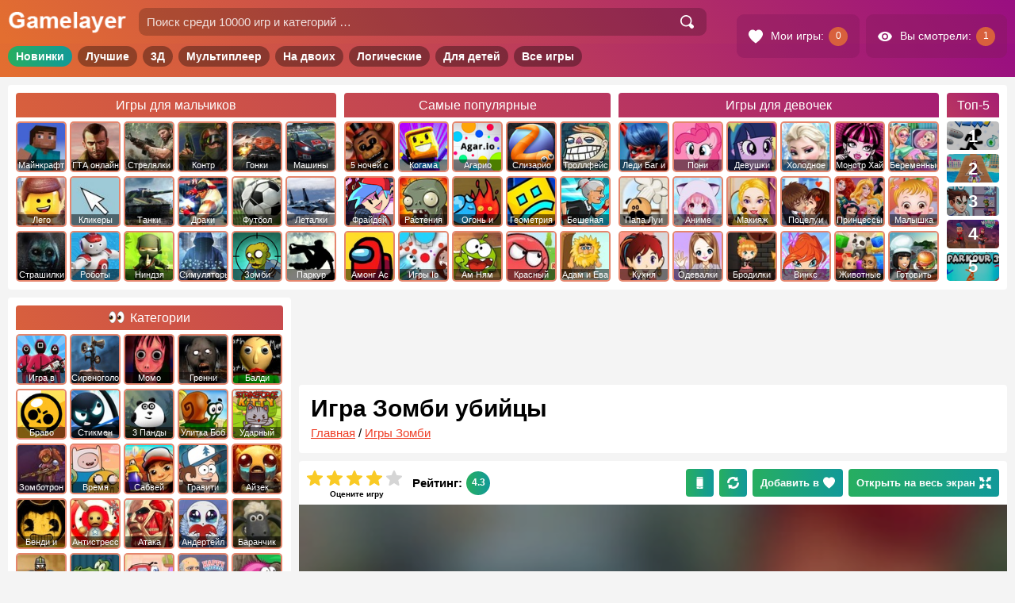

--- FILE ---
content_type: text/html; charset=UTF-8
request_url: https://gamelayer.ru/igra-zombi-ubijcy.html
body_size: 16069
content:
<!doctype html>
<html lang="ru-RU">

<head>
	<meta charset="UTF-8" />
	<title>
		Игра Зомби убийцы - играть онлайн бесплатно	</title>
	<meta name="description" content="Начался апокалипсис. Зомби заполонили планету, многие города были разрушены, а мирные жители порабощены или съедены этими существами. Станьте героем, который" /><link rel="canonical" href="https://gamelayer.ru/igra-zombi-ubijcy.html" />
	<link href="/favicon.ico" rel="shortcut icon" />
	<meta name="viewport" content="user-scalable=no width=device-width, initial-scale=1.0, maximum-scale=1">
	
			<meta property="og:site_name" content="Gamelayer" />
			<meta property="og:type" content="website" />
		<meta property="og:url" content="https://gamelayer.ru/igra-zombi-ubijcy.html" /><meta property="og:title" content="Игра Зомби убийцы - играть онлайн бесплатно" /><meta property="og:image" content="https://gamelayer.ru/gimg/10073.jpg" /><meta property="og:description" content="Начался апокалипсис. Зомби заполонили планету, многие города были разрушены, а мирные жители порабощены или съедены этими существами. Станьте героем, который" />
	<style type="text/css">
	.icon{visibility:hidden}
	</style>
	<link rel="stylesheet" href="/dist/public/main.css?t=1688684522"><!-- Yandex.RTB -->
		<script>
			window.yaContextCb = window.yaContextCb || []
		</script>
		<script src="https://yandex.ru/ads/system/context.js" async></script>

		<script async src="https://pagead2.googlesyndication.com/pagead/js/adsbygoogle.js?client=ca-pub-5129090082005226"
     crossorigin="anonymous"></script>
		
</head>

<body>

	<div class="site site--pc">	<header class="header site__header">
		<section class="topHeader">
			<div class="topHeader__inner">

				<div class="topHeader__item topHeader__item--menu">
					<div class="topHeader__touch topHeader__touch--menu">
						<svg class="icon topHeader__icon">
							<use href="/dist/images/icons/icons.svg?v1#menu"
								xlink:href="/dist/images/icons/icons.svg?v1#menu"></use>
						</svg>
					</div>
				</div>

				<div class="topHeader__item topHeader__item--logo">
					<a href="/" class="topHeader__linkLogo">
						<img src="/dist/images/logo.png" alt="Игры онлайн на Gamelayer" class="topHeader__logo">
					</a>
				</div>

				<div class="topHeader__item topHeader__item--search">

					<div class="topHeader__touch topHeader__touch--search">
						<svg class="icon topHeader__icon">
							<use href="/dist/images/icons/icons.svg?v1#search"
								xlink:href="/dist/images/icons/icons.svg?v1#search"></use>
						</svg>
					</div>

					<div class="topHeader__search">
						<form role="search" method="get" class="topHeader__searchForm searchForm searchForm--header"
							action="/">
							<input type="search" class="input searchForm__input"
								placeholder="Поиск среди 10000 игр и категорий …" value="" name="s" autocomplete="off">
							<button type="submit" class="searchForm__button" value="Найти">
								<svg class="icon searchForm__icon">
									<use href="/dist/images/icons/icons.svg?v1#search"
										xlink:href="/dist/images/icons/icons.svg?v1#search"></use>
								</svg>
							</button>
						</form>
					</div>

				</div>

				<div class="topHeader__item topHeader__item--userBar">
					<div class="topHeader__userBar userBar">

						<a class="userBar__item userBar__item--hover userBar__item--left link link--white"
							href="/my-games" rel="nofollow">
							<svg class="icon userBar__icon userBar__icon--right">
								<use href="/dist/images/icons/icons.svg?v1#hearts"
									xlink:href="/dist/images/icons/icons.svg?v1#hearts"></use>
							</svg>
							<span class="userBar__text">Мои игры:</span>
							<span class="userBar__count userBar__count--love"></span>
						</a>

						<a class="userBar__item userBar__item--hover userBar__item--left link link--white" href="/view"
							rel="nofollow">
							<svg class="icon userBar__icon userBar__icon--right">
								<use href="/dist/images/icons/icons.svg?v1#view"
									xlink:href="/dist/images/icons/icons.svg?v1#view"></use>
							</svg>
							<span class="userBar__text">Вы смотрели:</span>
							<span class="userBar__count userBar__count--view"></span>
						</a>

					</div>
				</div>

			</div>
		</section>
		<section class="middleHeader">
			<nav class="middleHeader__inner">
				<ul class="middleHeader__items">
					<li class="middleHeader__item"><a rel="nofollow" href="/novye-igry"
							class="link middleHeader__link">Новинки</a></li>
					<li class="middleHeader__item"><a rel="nofollow" href="/" class="link middleHeader__link">Лучшие</a>
					</li>
					<li class="middleHeader__item"><a href="/3d-games" class="link middleHeader__link">3Д</a></li>
					<li class="middleHeader__item"><a href="/igry-multipleer"
							class="link middleHeader__link">Мультиплеер</a></li>
					<li class="middleHeader__item"><a rel="nofollow" href="/igry-na-dvoix"
							class="link middleHeader__link">На двоих</a></li>
					<li class="middleHeader__item"><a rel="nofollow" href="/logicheskie-igry"
							class="link middleHeader__link">Логические</a></li>
					<li class="middleHeader__item"><a rel="nofollow" href="/detskie-igry"
							class="link middleHeader__link">Для детей</a></li>
					<li class="middleHeader__item"><a href="/all" class="link middleHeader__link">Все игры</a></li>
				</ul>
			</nav>
		</section>

		<link rel='stylesheet' href='/dist/public/header.css?t=1630249041' type='text/css' media='all' />
					<section class="bottomHeader">
				<nav class="bottomHeader__inner">
					<div class="bottomHeader__items bottomHeader__items--four">
						<div class="bottomHeader__item bottomHeader__item--mal">
							<a class="cardsCatTitle" href="/igry-dlya-malchikov"><span class="cardsCatTitle__text">Игры для
									мальчиков</span></a>
							<ul class="cardsCatMenu cardsCatMenu--header cardsCatMenu--1">
								
<li class="cardsCatMenu__item"><a href="/igry-minecraft"><span class="cardsCatMenu__img t-1"></span><span class="cardsCatMenu__text">Майнкрафт</span></a></li>
<li class="cardsCatMenu__item"><a href="/igry-gta"><span class="cardsCatMenu__img t-2"></span><span class="cardsCatMenu__text">ГТА онлайн</span></a></li>
<li class="cardsCatMenu__item"><a href="/igry-strelyalki"><span class="cardsCatMenu__img t-3"></span><span class="cardsCatMenu__text">Стрелялки</span></a></li>
<li class="cardsCatMenu__item"><a href="/igry-strelyalki/counter-strike"><span class="cardsCatMenu__img t-4"></span><span class="cardsCatMenu__text">Контр Страйк</span></a></li>
<li class="cardsCatMenu__item"><a href="/igry-gonki"><span class="cardsCatMenu__img t-5"></span><span class="cardsCatMenu__text">Гонки</span></a></li>
<li class="cardsCatMenu__item"><a href="/igry-mashiny"><span class="cardsCatMenu__img t-6"></span><span class="cardsCatMenu__text">Машины</span></a></li>
<li class="cardsCatMenu__item"><a href="/igry-lego"><span class="cardsCatMenu__img t-7"></span><span class="cardsCatMenu__text">Лего</span></a></li>
<li class="cardsCatMenu__item"><a href="/igry-klikery"><span class="cardsCatMenu__img t-8"></span><span class="cardsCatMenu__text">Кликеры</span></a></li>
<li class="cardsCatMenu__item"><a href="/igry-tanki"><span class="cardsCatMenu__img t-9"></span><span class="cardsCatMenu__text">Танки</span></a></li>
<li class="cardsCatMenu__item"><a href="/igry-draki"><span class="cardsCatMenu__img t-10"></span><span class="cardsCatMenu__text">Драки</span></a></li>
<li class="cardsCatMenu__item"><a href="/igry-futbol"><span class="cardsCatMenu__img t-11"></span><span class="cardsCatMenu__text">Футбол</span></a></li>
<li class="cardsCatMenu__item"><a href="/igry-letalki"><span class="cardsCatMenu__img t-12"></span><span class="cardsCatMenu__text">Леталки</span></a></li>
<li class="cardsCatMenu__item"><a href="/igry-strashilki"><span class="cardsCatMenu__img t-13"></span><span class="cardsCatMenu__text">Страшилки</span></a></li>
<li class="cardsCatMenu__item"><a href="/igry-roboty"><span class="cardsCatMenu__img t-14"></span><span class="cardsCatMenu__text">Роботы</span></a></li>
<li class="cardsCatMenu__item"><a href="/igry-nindzja"><span class="cardsCatMenu__img t-15"></span><span class="cardsCatMenu__text">Ниндзя</span></a></li>
<li class="cardsCatMenu__item"><a href="/igry-simulyatory"><span class="cardsCatMenu__img t-16"></span><span class="cardsCatMenu__text">Симуляторы</span></a></li>
<li class="cardsCatMenu__item"><a href="/igry-zombi"><span class="cardsCatMenu__img t-17"></span><span class="cardsCatMenu__text">Зомби</span></a></li>
<li class="cardsCatMenu__item"><a href="/sportivnye-igry/parkur"><span class="cardsCatMenu__img t-18"></span><span class="cardsCatMenu__text">Паркур</span></a></li>
							</ul>
						</div>
						<div class="bottomHeader__item bottomHeader__item--pop">
								<a class="cardsCatTitle" href="/samye-populyarnye-igry"><span class="cardsCatTitle__text">Самые популярные</span></a>
								<ul class="cardsCatMenu cardsCatMenu--header cardsCatMenu--2">
<li class="cardsCatMenu__item"><a href="/igry-5-nochej-s-freddi"><span class="cardsCatMenu__img t-19"></span><span class="cardsCatMenu__text">5 ночей с фредди</span></a></li>
<li class="cardsCatMenu__item"><a href="/igry-kogama"><span class="cardsCatMenu__img t-20"></span><span class="cardsCatMenu__text">Когама</span></a></li>
<li class="cardsCatMenu__item"><a href="/igry-agario"><span class="cardsCatMenu__img t-21"></span><span class="cardsCatMenu__text">Агарио</span></a></li>
<li class="cardsCatMenu__item"><a href="/igry-slizario"><span class="cardsCatMenu__img t-22"></span><span class="cardsCatMenu__text">Слизарио</span></a></li>
<li class="cardsCatMenu__item"><a href="/igry-trolfejs"><span class="cardsCatMenu__img t-23"></span><span class="cardsCatMenu__text">Троллфейс квест</span></a></li>
<li class="cardsCatMenu__item"><a href="/igry-frajdej-najt-fankin"><span class="cardsCatMenu__img t-697"></span><span class="cardsCatMenu__text">Фрайдей Найт Фанкин</span></a></li>
<li class="cardsCatMenu__item"><a href="/igry-rastenija-protiv-zombi"><span class="cardsCatMenu__img t-25"></span><span class="cardsCatMenu__text">Растения против Зомби</span></a></li>
<li class="cardsCatMenu__item"><a href="/igry-ogon-i-voda"><span class="cardsCatMenu__img t-26"></span><span class="cardsCatMenu__text">Огонь и Вода</span></a></li>
<li class="cardsCatMenu__item"><a href="/igry-geometriya-dash"><span class="cardsCatMenu__img t-27"></span><span class="cardsCatMenu__text">Геометрия Даш</span></a></li>
<li class="cardsCatMenu__item"><a href="/luchshie-igry/beshenaja-babka"><span class="cardsCatMenu__img t-28"></span><span class="cardsCatMenu__text">Бешеная бабка сбежала из психушки</span></a></li>
<li class="cardsCatMenu__item"><a href="/igry-among-as"><span class="cardsCatMenu__img t-696"></span><span class="cardsCatMenu__text">Амонг Ас</span></a></li>
<li class="cardsCatMenu__item"><a href="/igry-io"><span class="cardsCatMenu__img t-29"></span><span class="cardsCatMenu__text">Игры Io</span></a></li>
<li class="cardsCatMenu__item"><a href="/igry-am-nyam"><span class="cardsCatMenu__img t-30"></span><span class="cardsCatMenu__text">Ам Ням</span></a></li>
<li class="cardsCatMenu__item"><a href="/igry-krasnyj-shar"><span class="cardsCatMenu__img t-31"></span><span class="cardsCatMenu__text">Красный шар</span></a></li>
<li class="cardsCatMenu__item"><a href="/igry-adam-i-eva"><span class="cardsCatMenu__img t-32"></span><span class="cardsCatMenu__text">Адам и Ева</span></a></li>
</ul>
								</div>						<div class="bottomHeader__item bottomHeader__item--dev">
							<a class="cardsCatTitle" href="/igry-dlya-devochek"><span class="cardsCatTitle__text">Игры для
									девочек</span></a>
							<ul class="cardsCatMenu cardsCatMenu--header cardsCatMenu--3">
								
<li class="cardsCatMenu__item"><a href="/igry-ledi-bag-i-super-kot"><span class="cardsCatMenu__img t-33"></span><span class="cardsCatMenu__text">Леди Баг и Супер Кот</span></a></li>
<li class="cardsCatMenu__item"><a href="/igry-druzhba-jeto-chudo-poni"><span class="cardsCatMenu__img t-34"></span><span class="cardsCatMenu__text">Пони Дружба это чудо</span></a></li>
<li class="cardsCatMenu__item"><a href="/igry-devushki-jekvestrii"><span class="cardsCatMenu__img t-35"></span><span class="cardsCatMenu__text">Девушки Эквестрии</span></a></li>
<li class="cardsCatMenu__item"><a href="/igry-holodnoe-serdce"><span class="cardsCatMenu__img t-36"></span><span class="cardsCatMenu__text">Холодное Сердце</span></a></li>
<li class="cardsCatMenu__item"><a href="/igry-monstr-haj"><span class="cardsCatMenu__img t-37"></span><span class="cardsCatMenu__text">Монстр Хай</span></a></li>
<li class="cardsCatMenu__item"><a href="/igry-beremennye"><span class="cardsCatMenu__img t-38"></span><span class="cardsCatMenu__text">Беременные</span></a></li>
<li class="cardsCatMenu__item"><a href="/igry-papa-lui"><span class="cardsCatMenu__img t-39"></span><span class="cardsCatMenu__text">Папа Луи</span></a></li>
<li class="cardsCatMenu__item"><a href="/anime-igry"><span class="cardsCatMenu__img t-40"></span><span class="cardsCatMenu__text">Аниме</span></a></li>
<li class="cardsCatMenu__item"><a href="/igry-makijazh"><span class="cardsCatMenu__img t-41"></span><span class="cardsCatMenu__text">Макияж</span></a></li>
<li class="cardsCatMenu__item"><a href="/igry-pocelui"><span class="cardsCatMenu__img t-42"></span><span class="cardsCatMenu__text">Поцелуи</span></a></li>
<li class="cardsCatMenu__item"><a href="/igry-princessy"><span class="cardsCatMenu__img t-43"></span><span class="cardsCatMenu__text">Принцессы Диснея</span></a></li>
<li class="cardsCatMenu__item"><a href="/igry-malyshka-hejzel"><span class="cardsCatMenu__img t-44"></span><span class="cardsCatMenu__text">Малышка Хейзел</span></a></li>
<li class="cardsCatMenu__item"><a href="/igry-kuhnja-sary"><span class="cardsCatMenu__img t-45"></span><span class="cardsCatMenu__text">Кухня Сары</span></a></li>
<li class="cardsCatMenu__item"><a href="/igry-odevalki"><span class="cardsCatMenu__img t-46"></span><span class="cardsCatMenu__text">Одевалки</span></a></li>
<li class="cardsCatMenu__item"><a href="/igry-brodilki"><span class="cardsCatMenu__img t-47"></span><span class="cardsCatMenu__text">Бродилки</span></a></li>
<li class="cardsCatMenu__item"><a href="/igry-vinks"><span class="cardsCatMenu__img t-48"></span><span class="cardsCatMenu__text">Винкс</span></a></li>
<li class="cardsCatMenu__item"><a href="/igry-zhivotnye"><span class="cardsCatMenu__img t-49"></span><span class="cardsCatMenu__text">Животные</span></a></li>
<li class="cardsCatMenu__item"><a href="/igry-kulinariya/gotovit-edu"><span class="cardsCatMenu__img t-50"></span><span class="cardsCatMenu__text">Готовить еду</span></a></li>
							</ul>
						</div>
						
<div class="bottomHeader__item bottomHeader__item--hot headerHits">
    <a class="cardsCatTitle" href="/novye-igry"><span class="cardsCatTitle__text headerHits__name">Топ-5 <span class="headerHits__hideName"> новинок</span></span></a>
    <div class="headerHits__inner">
        <ul class="headerHits__items">
            <li class="headerHits__item"><a rel="nofollow" href="https://gamelayer.ru/igra-veks-7.html" class="headerHits__link">
                    <picture class="headerHits__picture">
                        <source class="lazy" type="image/webp" data-srcset="/gimg/172/webp/13215.webp 172w">
                        <img data-src="/gimg/172/jpg/13215.jpg" data-srcset="/gimg/172/jpg/13215.jpg 172w" class="headerHits__img lazy" alt="Векс 7">
                    </picture>
                    <span class="headerHits__text">Векс 7</span>
                    <span class="headerHits__num" data-num="1"></span></a>
                    </li><li class="headerHits__item"><a rel="nofollow" href="https://gamelayer.ru/igra-apxill-rash-12.html" class="headerHits__link">
                    <picture class="headerHits__picture">
                        <source class="lazy" type="image/webp" data-srcset="/gimg/172/webp/13570.webp 172w">
                        <img data-src="/gimg/172/jpg/13570.jpg" data-srcset="/gimg/172/jpg/13570.jpg 172w" class="headerHits__img lazy" alt="Апхилл Раш 12">
                    </picture>
                    <span class="headerHits__text">Апхилл Раш 12</span>
                    <span class="headerHits__num" data-num="2"></span></a>
                    </li><li class="headerHits__item"><a rel="nofollow" href="https://gamelayer.ru/igra-srednevekovyj-voin-protiv-inoplanetyan.html" class="headerHits__link">
                    <picture class="headerHits__picture">
                        <source class="lazy" type="image/webp" data-srcset="/gimg/172/webp/13217.webp 172w">
                        <img data-src="/gimg/172/jpg/13217.jpg" data-srcset="/gimg/172/jpg/13217.jpg 172w" class="headerHits__img lazy" alt="Средневековый воин против инопланетян">
                    </picture>
                    <span class="headerHits__text">Средневековый воин против инопланетян</span>
                    <span class="headerHits__num" data-num="3"></span></a>
                    </li><li class="headerHits__item"><a rel="nofollow" href="https://gamelayer.ru/igra-vorteks-9.html" class="headerHits__link">
                    <picture class="headerHits__picture">
                        <source class="lazy" type="image/webp" data-srcset="/gimg/172/webp/13221.webp 172w">
                        <img data-src="/gimg/172/jpg/13221.jpg" data-srcset="/gimg/172/jpg/13221.jpg 172w" class="headerHits__img lazy" alt="Вортекс 9">
                    </picture>
                    <span class="headerHits__text">Вортекс 9</span>
                    <span class="headerHits__num" data-num="4"></span></a>
                    </li><li class="headerHits__item"><a rel="nofollow" href="https://gamelayer.ru/igra-parkur-stikmena-3.html" class="headerHits__link">
                    <picture class="headerHits__picture">
                        <source class="lazy" type="image/webp" data-srcset="/gimg/172/webp/13423.webp 172w">
                        <img data-src="/gimg/172/jpg/13423.jpg" data-srcset="/gimg/172/jpg/13423.jpg 172w" class="headerHits__img lazy" alt="Паркур Стикмена 3">
                    </picture>
                    <span class="headerHits__text">Паркур Стикмена 3</span>
                    <span class="headerHits__num" data-num="5"></span></a>
                    </li>        </ul>
    </div>
</div>					</div>
									</nav>
			</section>
		
	</header>

	<div class="content">
<div class="area">
	<main id="maincontent" class="main main--game gameItem" itemscope itemtype="https://schema.org/VideoGame">
<div style="display: block;width: 100%;margin-top: 15px;margin-bottom: 15px" class="ads"><div style="display: block;text-align: center;width: 100%;height: 90px;">
                <style type="text/css">
                 .yandex-adaptive-3{width: 100%;height: 90px;}
                </style>
                <!-- Yandex.RTB R-A-239953-7 -->
                <div id="yandex_rtb_R-A-239953-7" class="yandex-adaptive-3"></div>
                <script>window.yaContextCb.push(()=>{
                Ya.Context.AdvManager.render({
                    renderTo: "yandex_rtb_R-A-239953-7",
                    blockId: "R-A-239953-7"
                })
                })</script></div></div>
<article class="single single--gameItem">

	<header class="headerGame">
		<span class="headerGame__bgColor"></span>
		<span data-style="url('/gimg/344/jpg/10073.jpg')" class="headerGame__img newlazy"></span>
		<div class="headerGame__top">
			<h1 class="headerGame__title title" itemprop="name">
				Игра Зомби убийцы			</h1>
			<div class="breadcrumb breadcrumb--single">
				<div itemscope itemtype="https://schema.org/BreadcrumbList"><span itemprop="itemListElement" itemscope itemtype="https://schema.org/ListItem"><a rel="nofollow" class="breadcrumb__item" href="https://gamelayer.ru/" itemprop="item"><span itemprop="name">Главная</span></a><meta itemprop="position" content="1" /></span> / <span itemprop="itemListElement" itemscope itemtype="https://schema.org/ListItem"><a rel="nofollow" class="breadcrumb__item" href="https://gamelayer.ru/igry-zombi" itemprop="item"><span itemprop="name">Игры Зомби</span></a><meta itemprop="position" content="2" /></span></div>			</div>
		</div>
		<div class="headerGame__buttom">
			<div class="ratingBlock ratingBlock--gameItem ratingBlock--active" itemprop="aggregateRating" itemscope itemtype="https://schema.org/AggregateRating" data-id="33298" data-total="205" data-rating="881"><meta itemprop="bestRating" content="5">
        <meta itemprop="ratingCount" content="205">
                    <div class="ratingBlock__left">     
                        <div class="ratingBlock__text">Оцените игру</div>   
                        <div class="ratingBlock__list">
                            <svg data-id="5" class="ratingBlock__icon">
                                <use href="/dist/images/icons/icons.svg?v1#starItem" xlink:href="/dist/images/icons/icons.svg?v1#starItem"></use>
                            </svg>
                            <svg data-id="4" class="ratingBlock__icon ratingBlock__icon--vote">
                                <use href="/dist/images/icons/icons.svg?v1#starItem" xlink:href="/dist/images/icons/icons.svg?v1#starItem"></use>
                            </svg>
                            <svg data-id="3" class="ratingBlock__icon ratingBlock__icon--vote">
                                <use href="/dist/images/icons/icons.svg?v1#starItem" xlink:href="/dist/images/icons/icons.svg?v1#starItem"></use>
                            </svg>
                            <svg data-id="2" class="ratingBlock__icon ratingBlock__icon--vote">
                                <use href="/dist/images/icons/icons.svg?v1#starItem" xlink:href="/dist/images/icons/icons.svg?v1#starItem"></use>
                            </svg>
                            <svg data-id="1" class="ratingBlock__icon ratingBlock__icon--vote">
                                <use href="/dist/images/icons/icons.svg?v1#starItem" xlink:href="/dist/images/icons/icons.svg?v1#starItem"></use>
                            </svg>
                        </div>
                    </div>
                    <div class="ratingBlock__right">
                        <div class="ratingBlock__title">Рейтинг:</div>
                        <div class="ratingBlock__count" itemprop="ratingValue">4.3</div>
                    </div>      
                    </div>			<div class="headerGame__buttons">
									<div class="button button--green button--rightmg button--mobileQR">
						<svg class="icon icon icon--button">
							<use href="/dist/images/icons/icons.svg?v1#mobile"
								xlink:href="/dist/images/icons/icons.svg?v1#mobile"></use>
						</svg>
					</div>
								<div class="button button--green button--rightmg button--reload">
					<svg class="icon icon icon--button">
						<use href="/dist/images/icons/icons.svg?v1#reload"
							xlink:href="/dist/images/icons/icons.svg?v1#reload"></use>
					</svg>
				</div>
				<div data-id="33298"
					class="button button--green button--rightmg button--hideText_xs button--adFav">
					<span class="button__text">Добавить в</span>
					<svg class="icon icon icon--leftmg icon--button">
						<use href="/dist/images/icons/icons.svg?v1#hearts"
							xlink:href="/dist/images/icons/icons.svg?v1#hearts"></use>
					</svg>
				</div>
								<span class="button button--green button--fullScreen">
					Открыть на весь экран
					<svg class="icon icon icon--leftmg icon--button">
						<use href="/dist/images/icons/icons.svg?v1#fullscreen"
							xlink:href="/dist/images/icons/icons.svg?v1#fullscreen"></use>
					</svg>
				</span>
			</div>
		</div>
	</header>


	<div class="gameBlock">

		<div class="mobileGame">
			<div data-style="url(/dist/images/bg/200/jpg/10073.jpg)" class="mobileGame__bg newlazy"></div>
				<div class="mobileGame__inner">
					<div class="button button--mobile button--playGameMobile button--startGame">
						<svg class="icon icon icon--rightmg icon--button">
							<use href="/dist/images/icons/icons.svg?v1#play" xlink:href="/dist/images/icons/icons.svg?v1#play"></use>
						</svg>
						Играть
					</div>
				</div>
				

			<div class="mobileGame__navigation">
				<a class="link link--white button button--mobile" rel="nofollow" href="https://gamelayer.ru/igry-zombi">
					<svg class="icon icon icon--rightmg icon--button">
						<use href="/dist/images/icons/icons.svg?v1#back"
							xlink:href="/dist/images/icons/icons.svg?v1#back"></use>
					</svg>
				</a>
				<div class="button button--mobile button--adFav" data-id="33298">
					<span class="button__text">Добавить в</span>
					<svg class="icon icon icon--leftmg icon--button">
						<use href="/dist/images/icons/icons.svg?v1#hearts"
							xlink:href="/dist/images/icons/icons.svg?v1#hearts"></use>
					</svg>
				</div>
				<a class="link link--white button button--mobile button--share" rel="nofollow" href="#s-link">
					<svg class="icon icon icon--rightmg icon--button">
						<use href="/dist/images/icons/icons.svg?v1#share"
							xlink:href="/dist/images/icons/icons.svg?v1#share"></use>
					</svg>
					<span class="button__text">Поделиться</span>
				</a>
			</div>

		</div>

		<div class="gamePlace"><div data-style="url(/dist/images/bg/200/jpg/10073.jpg)" class="gamePlace__bg newlazy"></div>
					<div class="gamePlace__playBlock gamePlace__playBlock--active">
						<div class="gameItem__img gamePlace__img gamePlace__img--active newlazy" id="img_games" data-style="url(/gimg/344/jpg/10073.jpg)"></div>
						<div class="gamePlace__title gamePlace__title--active" data-name="Игра Зомби убийцы"></div>
						<div class="gamePlace__play gamePlace__play--active button">Начать играть</div>
					</div>
					</div>	</div>

	
	<div class="gameNavigation">

		
		<div class="gameNavigation__top">
			<div id="s-link" class="gameNavigation__social socialBlock"><span
					class="socialBlock__title socialBlock__title--gameItem">Поделитесь с друзьями!</span>
				
<div class="socialButtons socialButtons--gameNavigation">
	<div class="socialButtons__fixer">
		<div class="socialButtons__items">
			<span class="socialButtons__itemsInner">
				<span class="socialButtons__item" data-uri="https://vk.com/share.php?url=https://gamelayer.ru/igra-zombi-ubijcy.html">
					<svg class="icon socialButtons__icon">
						<use href="/dist/images/icons/icons.svg?v1#vk" xlink:href="/dist/images/icons/icons.svg?v1#vk"></use>
					</svg>
				</span>
				<span class="socialButtons__item" data-uri="https://connect.ok.ru/dk?st.cmd=WidgetSharePreview&amp;service=odnoklassniki&amp;st.shareUrl=https://gamelayer.ru/igra-zombi-ubijcy.html">
					<svg class="icon socialButtons__icon">
						<use href="/dist/images/icons/icons.svg?v1#ok" xlink:href="/dist/images/icons/icons.svg?v1#ok"></use>
					</svg>
				</span>
				<span class="socialButtons__item socialButtons__item--mobile hide--pc" data-uri="whatsapp://send?text=Игра Зомби убийцы https://gamelayer.ru/igra-zombi-ubijcy.html">
					<svg class="icon socialButtons__icon">
						<use href="/dist/images/icons/icons.svg?v1#wa" xlink:href="/dist/images/icons/icons.svg?v1#wa"></use>
					</svg>
				</span>
				<span class="socialButtons__item socialButtons__item--mobile hide--pc" data-uri="viber://forward?text=Игра Зомби убийцы https://gamelayer.ru/igra-zombi-ubijcy.html">
					<svg class="icon socialButtons__icon">
						<use href="/dist/images/icons/icons.svg?v1#vb" xlink:href="/dist/images/icons/icons.svg?v1#vb"></use>
					</svg>
				</span>
				<span class="socialButtons__item" data-uri="https://t.me/share/url?url=https://gamelayer.ru/igra-zombi-ubijcy.html&text=Игра Зомби убийцы">
					<svg class="icon socialButtons__icon">
						<use href="/dist/images/icons/icons.svg?v1#tg" xlink:href="/dist/images/icons/icons.svg?v1#tg"></use>
					</svg>
				</span>
			</span>
		</div>
	</div>
</div>			</div>

			<div class="gameNavigation__nextprevlink nextprevlink">
				<a class="button button--rightmg link link--white" href="https://gamelayer.ru/igra-tolpa-zombi-crowd-city-3-io.html">
  <svg class="icon icon icon--rightmg icon--button icon--left">
    <use href="/dist/images/icons/icons.svg?v1#back" xlink:href="/dist/images/icons/icons.svg?v1#back"></use>
  </svg>
  <span>Предыдущая игра</span>
  </a><a class="button link link--white" href="https://gamelayer.ru/igra-zombi-s-pushkami.html">
  <span>Следующая игра</span>
  <svg class="icon icon icon--leftmg icon--button icon--right">
    <use href="/dist/images/icons/icons.svg?v1#back" xlink:href="/dist/images/icons/icons.svg?v1#back"></use>
  </svg>
  </a>			</div>
			<div class="gameNavigation__buttons">
				<div class="button button--red button--noLoad">
					<svg class="icon icon icon--rightmg icon--button">
						<use href="/dist/images/icons/icons.svg?v1#alert"
							xlink:href="/dist/images/icons/icons.svg?v1#alert"></use>
					</svg>
					Не работает игра?
				</div>
			</div>
		</div>

		
                    <div class="gameNavigation__relCat relCat relCat--slider_mob relCat--slider_pc sliderScroll">
                        <div class="sectionTitle relCat__sectionTitle">Связанные разделы:</div>
                        <div class="relCat__inner">
                        <div class="sliderArrow sliderArrow--left sliderScroll__sliderArrow sliderScroll__sliderArrow--left">
                        <div class="sliderArrow__item">
                            <svg class="icon sliderArrow__icon">
                                <use href="/dist/images/icons/icons.svg?v1#back" xlink:href="/dist/images/icons/icons.svg?v1#back"></use>
                            </svg>
                        </div>
                    </div>
                        <div class="relCat__fixer">
                            <div class="relCat__slider scroll sliderScroll__slider">
                                <ul class="relCat__items">
<li class="relCat__item">
    <a class="relCat__link link" href="https://gamelayer.ru/igry-bandity">
        <span class="relCat__img newlazy" data-style="url('/gameimg/category/160/jpg/igry-bandity.jpg')"></span>
        <span class="relCat__text">Бандиты</span>
    </a>
</li>


<li class="relCat__item">
    <a class="relCat__link link" href="https://gamelayer.ru/igry-zombi">
        <span class="relCat__img newlazy" data-style="url('/gameimg/category/160/jpg/t-17.jpg')"></span>
        <span class="relCat__text">Зомби</span>
    </a>
</li>


<li class="relCat__item">
    <a class="relCat__link link" href="https://gamelayer.ru/igry-zombi/zombi-2">
        <span class="relCat__img newlazy" data-style="url('/gameimg/category/160/jpg/igry-zombi-22.jpg')"></span>
        <span class="relCat__text">Зомби 2</span>
    </a>
</li>


<li class="relCat__item">
    <a class="relCat__link link" href="https://gamelayer.ru/igry-strelyalki">
        <span class="relCat__img newlazy" data-style="url('/gameimg/category/160/jpg/t-3.jpg')"></span>
        <span class="relCat__text">Стрелялки</span>
    </a>
</li>


<li class="relCat__item">
    <a class="relCat__link link" href="https://gamelayer.ru/igry-strelyalki/ctrelyalki-s-oruzhiem">
        <span class="relCat__img newlazy" data-style="url('/gameimg/category/160/jpg/ctrelyalki-s-oruzhiem.jpg')"></span>
        <span class="relCat__text">Стрелялки с оружием</span>
    </a>
</li>


<li class="relCat__item">
    <a class="relCat__link link" href="https://gamelayer.ru/ekshen-igry">
        <span class="relCat__img newlazy" data-style="url('/gameimg/category/160/jpg/jekshen-igry.jpg')"></span>
        <span class="relCat__text">Экшен</span>
    </a>
</li>


<li class="relCat__item">
    <a class="relCat__link link" href="https://gamelayer.ru/igry-zombi-apokalipsis">
        <span class="relCat__img newlazy" data-style="url('/gameimg/category/160/jpg/igry-zombi-apokalipsis.jpg')"></span>
        <span class="relCat__text">Зомби апокалипсис</span>
    </a>
</li>


<li class="relCat__item">
    <a class="relCat__link link" href="https://gamelayer.ru/igry-strelyalki-zombi">
        <span class="relCat__img newlazy" data-style="url('/gameimg/category/160/jpg/igry-strelyalki-zombi.jpg')"></span>
        <span class="relCat__text">Стрелялки зомби</span>
    </a>
</li>


<li class="relCat__item">
    <a class="relCat__link link" href="https://gamelayer.ru/samye-populyarnye-igry">
        <span class="relCat__img newlazy" data-style="url('/gameimg/category/160/jpg/samye-populyarnye-igry.jpg')"></span>
        <span class="relCat__text">Самые популярные</span>
    </a>
</li>

</ul>
                                    </div>
                                    </div>
                                    <div class="sliderArrow sliderArrow--right sliderScroll__sliderArrow sliderScroll__sliderArrow--right">
                                        <div class="sliderArrow__item">
                                            <svg class="icon sliderArrow__icon">
                                                <use href="/dist/images/icons/icons.svg?v1#back" xlink:href="/dist/images/icons/icons.svg?v1#back"></use>
                                            </svg>
                                        </div>
                                    </div>
                                    </div>
                                    </div>

		<div style="display: block;width: 100%;margin-top: 10px;" class="ads"><div style="display: block;text-align: center;width: 100%;height: 300px;">
                <style type="text/css">
                .yandex-adaptive-2{width: 100%;height: 300px;}
                </style>
                <!-- Yandex.RTB R-A-239953-5 -->
                <div id="yandex_rtb_R-A-239953-5" class="yandex-adaptive-2"></div>
                <script>window.yaContextCb.push(()=>{
                Ya.Context.AdvManager.render({
                    renderTo: "yandex_rtb_R-A-239953-5",
                    blockId: "R-A-239953-5"
                })
                })</script></div></div>
	</div>

	<div class="gameContent textBlock">
		<span class="gameContent__sectionTitle">Описание:</span>
		<picture class="gameContent__picture">
			<source class="lazy" type="image/webp"
				data-srcset="/gimg/172/webp/10073.webp 172w, /gimg/344/webp/10073.webp 344w">
			<img data-src="/gimg/10073.jpg"
				data-srcset="/gimg/10073.jpg 172w, /gimg/344/jpg/10073.jpg 344w"
				class="gameContent__img lazy" alt="Игра Зомби убийцы">
		</picture>
		<p>Начался апокалипсис. Зомби заполонили планету, многие города были разрушены, а мирные жители порабощены или съедены этими существами. Станьте героем, который освободит землю от напасти. Используйте свои навыки спецназовца, соберите отряд из верных товарищей и начинайте войну. Только вам под силу одолеть всю вражескую нечисть. В процессе игры разыскивайте уцелевших людей и собирайте бонусы, которые помогут вам в борьбе с нежитью. Удачного сражения!</p>
	</div>

	<meta itemprop="image" content="https://gamelayer.ru/gimg/10073.jpg"><meta itemprop="applicationCategory" content="Game"><meta itemprop="operatingSystem" content="Windows, OSX, Linux, Android, Ios"><span itemprop = "offers" itemscope itemtype = "https://schema.org/AggregateOffer" >   
	<meta itemprop="price" content="0.00">
	<meta itemprop="priceCurrency" content="RUB">
	</span>
	<div style="display: block;width: 100%;margin-top: 10px;" class="ads"><div style="display: block;text-align: center;width: 100%;height: 300px;">
                <style type="text/css">
                .yandex-adaptive-4{width: 100%;height: 300px;}
                </style>
                <!-- Yandex.RTB R-A-239953-8 -->
                <div id="yandex_rtb_R-A-239953-8" class="yandex-adaptive-4"></div>
                <script>window.yaContextCb.push(()=>{
                Ya.Context.AdvManager.render({
                    renderTo: "yandex_rtb_R-A-239953-8",
                    blockId: "R-A-239953-8"
                })
                })</script></div></div>
	<div class="similarGames cardsGame cardsGame--slider_mob cardsGame--slider_pc sliderScroll">
	<h2 class="similarGames__sectionTitle">Похожие онлайн игры</h2>
	<div class="similarGames__inner">
		<div class="sliderArrow sliderArrow--left sliderScroll__sliderArrow sliderScroll__sliderArrow--left">
			<div class="sliderArrow__item">
				<svg class="icon sliderArrow__icon">
					<use href="/dist/images/icons/icons.svg?v1#back" xlink:href="/dist/images/icons/icons.svg?v1#back"></use>
				</svg>
			</div>
		</div>
		<div class="cardsGame__fixer">
			<div class="cardsGame__slider scroll sliderScroll__slider">
				<ul class="cardsGame__items">
<li class="cardsGame__item cardsGame__item--nomobile" >
	<div class="cardsGame__innerItem">
		<picture class="cardsGame__picture">
			<source class="lazy" type="image/webp" data-srcset="/gimg/172/webp/9997700.webp 172w, /gimg/344/webp/9997700.webp 344w"><img data-src="/gimg/9997700.jpg" data-srcset="/gimg/9997700.jpg 172w, /gimg/344/jpg/9997700.jpg 344w" class="cardsGame__img lazy" alt="Игра Зомби с пушками">		</picture>
		<a class="cardsGame__link link" href="https://gamelayer.ru/igra-zombi-s-pushkami.html">
			<span class="cardsGame__title">
				Зомби с пушками			</span>
		</a>
		<span class="badge"></span>					<span class="cardsGame__rating">
				<span class="cardsGame__ratingNum">
					4				</span>
			</span>
			</div>
	</li>
<li class="cardsGame__item cardsGame__item--nomobile" >
	<div class="cardsGame__innerItem">
		<picture class="cardsGame__picture">
			<source class="lazy" type="image/webp" data-srcset="/gimg/172/webp/7147.webp 172w, /gimg/344/webp/7147.webp 344w"><img data-src="/gimg/7147.jpg" data-srcset="/gimg/7147.jpg 172w, /gimg/344/jpg/7147.jpg 344w" class="cardsGame__img lazy" alt="Игра Картонная Башка: Рождественский Кошмар">		</picture>
		<a class="cardsGame__link link" href="https://gamelayer.ru/igra-kartonnaya-bashka-rozhdestvenskij-koshmar.html">
			<span class="cardsGame__title">
				Картонная Башка: Рождественский Кошмар			</span>
		</a>
		<span class="badge badge--fl"></span>					<span class="cardsGame__rating">
				<span class="cardsGame__ratingNum">
					3.9				</span>
			</span>
			</div>
	</li>
<li class="cardsGame__item cardsGame__item--nomobile" >
	<div class="cardsGame__innerItem">
		<picture class="cardsGame__picture">
			<source class="lazy" type="image/webp" data-srcset="/gimg/172/webp/7146.webp 172w, /gimg/344/webp/7146.webp 344w"><img data-src="/gimg/7146.jpg" data-srcset="/gimg/7146.jpg 172w, /gimg/344/jpg/7146.jpg 344w" class="cardsGame__img lazy" alt="Игра Картонная Башка: Ночной Кошмар">		</picture>
		<a class="cardsGame__link link" href="https://gamelayer.ru/igra-kartonnaya-bashka-nochnoj-koshmar.html">
			<span class="cardsGame__title">
				Картонная Башка: Ночной Кошмар			</span>
		</a>
		<span class="badge badge--fl"></span>					<span class="cardsGame__rating">
				<span class="cardsGame__ratingNum">
					3.5				</span>
			</span>
			</div>
	</li>
<li class="cardsGame__item cardsGame__item--nomobile" >
	<div class="cardsGame__innerItem">
		<picture class="cardsGame__picture">
			<source class="lazy" type="image/webp" data-srcset="/gimg/172/webp/7145.webp 172w, /gimg/344/webp/7145.webp 344w"><img data-src="/gimg/7145.jpg" data-srcset="/gimg/7145.jpg 172w, /gimg/344/jpg/7145.jpg 344w" class="cardsGame__img lazy" alt="Игра Картонная Башка 4: Война Зомби">		</picture>
		<a class="cardsGame__link link" href="https://gamelayer.ru/igra-kartonnaya-bashka-4-vojna-zombi.html">
			<span class="cardsGame__title">
				Картонная Башка 4: Война Зомби			</span>
		</a>
		<span class="badge badge--fl"></span>					<span class="cardsGame__rating">
				<span class="cardsGame__ratingNum">
					3.9				</span>
			</span>
			</div>
	</li>
<li class="cardsGame__item cardsGame__item--nomobile" >
	<div class="cardsGame__innerItem">
		<picture class="cardsGame__picture">
			<source class="lazy" type="image/webp" data-srcset="/gimg/172/webp/7144.webp 172w, /gimg/344/webp/7144.webp 344w"><img data-src="/gimg/7144.jpg" data-srcset="/gimg/7144.jpg 172w, /gimg/344/jpg/7144.jpg 344w" class="cardsGame__img lazy" alt="Игра Картонная Башка 3: Больше Комнат">		</picture>
		<a class="cardsGame__link link" href="https://gamelayer.ru/igra-kartonnaya-bashka-3-bolshe-komnat.html">
			<span class="cardsGame__title">
				Картонная Башка 3: Больше Комнат			</span>
		</a>
		<span class="badge"></span>					<span class="cardsGame__rating">
				<span class="cardsGame__ratingNum">
					3.7				</span>
			</span>
			</div>
	</li>
<li class="cardsGame__item cardsGame__item--nomobile" >
	<div class="cardsGame__innerItem">
		<picture class="cardsGame__picture">
			<source class="lazy" type="image/webp" data-srcset="/gimg/172/webp/7143.webp 172w, /gimg/344/webp/7143.webp 344w"><img data-src="/gimg/7143.jpg" data-srcset="/gimg/7143.jpg 172w, /gimg/344/jpg/7143.jpg 344w" class="cardsGame__img lazy" alt="Игра Картонная Башка 2: Комнаты">		</picture>
		<a class="cardsGame__link link" href="https://gamelayer.ru/igra-kartonnaya-bashka-2-komnaty.html">
			<span class="cardsGame__title">
				Картонная Башка 2: Комнаты			</span>
		</a>
		<span class="badge"></span>					<span class="cardsGame__rating">
				<span class="cardsGame__ratingNum">
					4.1				</span>
			</span>
			</div>
	</li>
<li class="cardsGame__item cardsGame__item--nomobile" >
	<div class="cardsGame__innerItem">
		<picture class="cardsGame__picture">
			<source class="lazy" type="image/webp" data-srcset="/gimg/172/webp/7612.webp 172w, /gimg/344/webp/7612.webp 344w"><img data-src="/gimg/7612.jpg" data-srcset="/gimg/7612.jpg 172w, /gimg/344/jpg/7612.jpg 344w" class="cardsGame__img lazy" alt="Игра Давилка зомби">		</picture>
		<a class="cardsGame__link link" href="https://gamelayer.ru/igra-davilka-zombi.html">
			<span class="cardsGame__title">
				Давилка зомби			</span>
		</a>
		<span class="badge"></span>					<span class="cardsGame__rating">
				<span class="cardsGame__ratingNum">
					4.1				</span>
			</span>
			</div>
	</li>
<li class="cardsGame__item cardsGame__item--nomobile" >
	<div class="cardsGame__innerItem">
		<picture class="cardsGame__picture">
			<source class="lazy" type="image/webp" data-srcset="/gimg/172/webp/7497.webp 172w, /gimg/344/webp/7497.webp 344w"><img data-src="/gimg/7497.jpg" data-srcset="/gimg/7497.jpg 172w, /gimg/344/jpg/7497.jpg 344w" class="cardsGame__img lazy" alt="Игра Трактор против зомби">		</picture>
		<a class="cardsGame__link link" href="https://gamelayer.ru/igra-traktor-protiv-zombi.html">
			<span class="cardsGame__title">
				Трактор против зомби			</span>
		</a>
		<span class="badge badge--fl"></span>					<span class="cardsGame__rating">
				<span class="cardsGame__ratingNum">
					3.9				</span>
			</span>
			</div>
	</li>
<li class="cardsGame__item cardsGame__item--mobile" >
	<div class="cardsGame__innerItem">
		<picture class="cardsGame__picture">
			<source class="lazy" type="image/webp" data-srcset="/gimg/172/webp/7496.webp 172w, /gimg/344/webp/7496.webp 344w"><img data-src="/gimg/7496.jpg" data-srcset="/gimg/7496.jpg 172w, /gimg/344/jpg/7496.jpg 344w" class="cardsGame__img lazy" alt="Игра Погоня за зомби">		</picture>
		<a class="cardsGame__link link" href="https://gamelayer.ru/igra-pogonya-za-zombi.html">
			<span class="cardsGame__title">
				Погоня за зомби			</span>
		</a>
		<span class="badge"></span>					<span class="cardsGame__rating">
				<span class="cardsGame__ratingNum">
					4.1				</span>
			</span>
			</div>
	</li></ul>
			</div>
			</div>
			<div class="sliderArrow sliderArrow--right sliderScroll__sliderArrow sliderScroll__sliderArrow--right">
				<div class="sliderArrow__item">
					<svg class="icon sliderArrow__icon">
						<use href="/dist/images/icons/icons.svg?v1#back" xlink:href="/dist/images/icons/icons.svg?v1#back"></use>
					</svg>
				</div>
			</div>
			</div>
			</div>
	
</article>
<section class="gameItem__hotPosts hotPosts cardsGame">
    <div class="hotPosts__sectionTitle"><span class="big-emods icon-15"></span>Популярно в этом месяце</div>
    <ul class="cardsGame__items">
<li class="cardsGame__item cardsGame__item--mobile" >
	<div class="cardsGame__innerItem">
		<picture class="cardsGame__picture">
			<source class="lazy" type="image/webp" data-srcset="/gimg/172/webp/12542.webp 172w, /gimg/344/webp/12542.webp 344w"><img data-src="/gimg/172/jpg/12542.jpg" data-srcset="/gimg/172/jpg/12542.jpg 172w, /gimg/344/jpg/12542.jpg 344w" class="cardsGame__img lazy" alt="Игра Акулье шоу">		</picture>
		<a class="cardsGame__link link" href="https://gamelayer.ru/igra-akule-shou.html">
			<span class="cardsGame__title">
				Акулье шоу			</span>
		</a>
		<span class="badge"></span>					<span class="cardsGame__rating">
				<span class="cardsGame__ratingNum">
					3.7				</span>
			</span>
			</div>
	</li>
<li class="cardsGame__item cardsGame__item--mobile" >
	<div class="cardsGame__innerItem">
		<picture class="cardsGame__picture">
			<source class="lazy" type="image/webp" data-srcset="/gimg/172/webp/6885.webp 172w, /gimg/344/webp/6885.webp 344w"><img data-src="/gimg/6885.jpg" data-srcset="/gimg/6885.jpg 172w, /gimg/344/jpg/6885.jpg 344w" class="cardsGame__img lazy" alt="Игра Дракон-уничтожитель">		</picture>
		<a class="cardsGame__link link" href="https://gamelayer.ru/igra-drakon-unichtozhitel.html">
			<span class="cardsGame__title">
				Дракон-уничтожитель			</span>
		</a>
		<span class="badge"></span>					<span class="cardsGame__rating">
				<span class="cardsGame__ratingNum">
					4.4				</span>
			</span>
			</div>
	</li>
<li class="cardsGame__item cardsGame__item--mobile" >
	<div class="cardsGame__innerItem">
		<picture class="cardsGame__picture">
			<source class="lazy" type="image/webp" data-srcset="/gimg/172/webp/5357.webp 172w, /gimg/344/webp/5357.webp 344w"><img data-src="/gimg/5357.jpg" data-srcset="/gimg/5357.jpg 172w, /gimg/344/jpg/5357.jpg 344w" class="cardsGame__img lazy" alt="Игра Адам и Ева 5: Зомби">		</picture>
		<a class="cardsGame__link link" href="https://gamelayer.ru/igra-adam-i-eva-5-zombi.html">
			<span class="cardsGame__title">
				Адам и Ева 5: Зомби			</span>
		</a>
		<span class="badge"></span>					<span class="cardsGame__rating">
				<span class="cardsGame__ratingNum">
					4.2				</span>
			</span>
			</div>
	</li>
<li class="cardsGame__item cardsGame__item--nomobile" >
	<div class="cardsGame__innerItem">
		<picture class="cardsGame__picture">
			<source class="lazy" type="image/webp" data-srcset="/gimg/172/webp/4770.webp 172w, /gimg/344/webp/4770.webp 344w"><img data-src="/gimg/4770.jpg" data-srcset="/gimg/4770.jpg 172w, /gimg/344/jpg/4770.jpg 344w" class="cardsGame__img lazy" alt="Игра Прятки онлайн">		</picture>
		<a class="cardsGame__link link" href="https://gamelayer.ru/igra-strelyalki-najdi-i-rasstrelyaj.html">
			<span class="cardsGame__title">
				Прятки онлайн			</span>
		</a>
		<span class="badge badge--love"></span>					<span class="cardsGame__rating">
				<span class="cardsGame__ratingNum">
					4.4				</span>
			</span>
			</div>
	</li>
<li class="cardsGame__item cardsGame__item--nomobile" >
	<div class="cardsGame__innerItem">
		<picture class="cardsGame__picture">
			<source class="lazy" type="image/webp" data-srcset="/gimg/172/webp/5686.webp 172w, /gimg/344/webp/5686.webp 344w"><img data-src="/gimg/5686.jpg" data-srcset="/gimg/5686.jpg 172w, /gimg/344/jpg/5686.jpg 344w" class="cardsGame__img lazy" alt="Игра Адам и Ева гольфисты">		</picture>
		<a class="cardsGame__link link" href="https://gamelayer.ru/igra-adam-i-eva-golfisty.html">
			<span class="cardsGame__title">
				Адам и Ева гольфисты			</span>
		</a>
		<span class="badge"></span>					<span class="cardsGame__rating">
				<span class="cardsGame__ratingNum">
					4.4				</span>
			</span>
			</div>
	</li><li class="loadmore loadmore--wide loadmore--loaderInGame" data-tag="241" data-step="30" data-not-in="45708,25107,17354,14863,22148"><span class="loadmore__inner">
                <span class="loadmore__button loadmore__button--emods loadmore__button--mini button">
                    <span class="loadmore__text">
                        <span class="big-emods icon-16 loadmore__emods"></span>
                        <span class="loadmore__textBlock">Загрузить больше хитов</span>
                    </span>
                </span>
            </span>
    </li></ul>
</section><section class="vksocial"><div class="vk_comments vk_comments--import" id="vk_comments"></div></section></main>	  <aside class="sidebar area__sidebar">
    

<nav class="sidebar__catMenu">
    
    
                                
        
        
        
        
        <a class="cardsCatTitle" rel="nofollow" href="/all"><span class="cardsCatTitle__text"><span class="emods icon-02"></span>Категории</span></a>
        <ul class="cardsCatMenu cardsCatMenu--sidebar">
                        
<li class="cardsCatMenu__item"><a href="/igry-igra-v-kalmara"><span class="cardsCatMenu__img s-294"></span><span class="cardsCatMenu__text">Игра в Кальмара</span></a></li>
<li class="cardsCatMenu__item"><a href="/igry-sirenogolovyj"><span class="cardsCatMenu__img s-293"></span><span class="cardsCatMenu__text">Сиреноголовый</span></a></li>
<li class="cardsCatMenu__item"><a href="/igry-momo"><span class="cardsCatMenu__img s-261"></span><span class="cardsCatMenu__text">Момо</span></a></li>
<li class="cardsCatMenu__item"><a href="/igry-grenni"><span class="cardsCatMenu__img s-262"></span><span class="cardsCatMenu__text">Гренни</span></a></li>
<li class="cardsCatMenu__item"><a href="/igry-baldi"><span class="cardsCatMenu__img s-263"></span><span class="cardsCatMenu__text">Балди</span></a></li>
<li class="cardsCatMenu__item"><a href="/igry-bravo-stars"><span class="cardsCatMenu__img s-292"></span><span class="cardsCatMenu__text">Браво Старс</span></a></li>
<li class="cardsCatMenu__item"><a href="/igry-stikmen"><span class="cardsCatMenu__img s-8"></span><span class="cardsCatMenu__text">Стикмен</span></a></li>
<li class="cardsCatMenu__item"><a href="/igry-3-pandy"><span class="cardsCatMenu__img t-51"></span><span class="cardsCatMenu__text">3 Панды</span></a></li>
<li class="cardsCatMenu__item"><a href="/igry-ulitka-bob"><span class="cardsCatMenu__img s-3"></span><span class="cardsCatMenu__text">Улитка Боб</span></a></li>
<li class="cardsCatMenu__item"><a href="/igry-udarnyj-otryad-kotyat"><span class="cardsCatMenu__img t-24"></span><span class="cardsCatMenu__text">Ударный отряд котят</span></a></li>
<li class="cardsCatMenu__item"><a href="/luchshie-igry/zombotron"><span class="cardsCatMenu__img s-2"></span><span class="cardsCatMenu__text">Зомботрон</span></a></li>
<li class="cardsCatMenu__item"><a href="/igry-vremja-prikljuchenij"><span class="cardsCatMenu__img s-5"></span><span class="cardsCatMenu__text">Время Приключений</span></a></li>
<li class="cardsCatMenu__item"><a href="/igry-sabvej-serf"><span class="cardsCatMenu__img s-6"></span><span class="cardsCatMenu__text">Сабвей Серф</span></a></li>
<li class="cardsCatMenu__item"><a href="/igry-graviti-fols"><span class="cardsCatMenu__img s-7"></span><span class="cardsCatMenu__text">Гравити Фолз</span></a></li>
<li class="cardsCatMenu__item"><a href="/igry-ajzek"><span class="cardsCatMenu__img s-273"></span><span class="cardsCatMenu__text">Айзек</span></a></li>
<li class="cardsCatMenu__item"><a href="/igry-bendi-i-chernilnaya-mashina"><span class="cardsCatMenu__img s-274"></span><span class="cardsCatMenu__text">Бенди и Чернильная машина</span></a></li>
<li class="cardsCatMenu__item"><a href="/igry-antistress"><span class="cardsCatMenu__img s-275"></span><span class="cardsCatMenu__text">Антистресс</span></a></li>
<li class="cardsCatMenu__item"><a href="/igry-ataka-titanov"><span class="cardsCatMenu__img s-276"></span><span class="cardsCatMenu__text">Атака Титанов</span></a></li>
<li class="cardsCatMenu__item"><a href="/igry-andertejl"><span class="cardsCatMenu__img s-277"></span><span class="cardsCatMenu__text">Андертейл</span></a></li>
<li class="cardsCatMenu__item"><a href="/igry-baranchik-shon"><span class="cardsCatMenu__img s-9"></span><span class="cardsCatMenu__text">Баранчик Шон</span></a></li>
<li class="cardsCatMenu__item"><a href="/igry-mechi-i-sandali"><span class="cardsCatMenu__img s-10"></span><span class="cardsCatMenu__text">Мечи и Сандали</span></a></li>
<li class="cardsCatMenu__item"><a href="/igry-krokodilchik-svompi"><span class="cardsCatMenu__img s-11"></span><span class="cardsCatMenu__text">Крокодильчик Свомпи</span></a></li>
<li class="cardsCatMenu__item"><a href="/igry-mashiny/igry-mashinki"><span class="cardsCatMenu__img s-12"></span><span class="cardsCatMenu__text">Машинка Вилли</span></a></li>
<li class="cardsCatMenu__item"><a href="/igry-xeppi-vils"><span class="cardsCatMenu__img s-163"></span><span class="cardsCatMenu__text">Хэппи вилс</span></a></li>
<li class="cardsCatMenu__item"><a href="/igry-frizl-fraz"><span class="cardsCatMenu__img s-193"></span><span class="cardsCatMenu__text">Фризл фраз</span></a></li>
<li class="cardsCatMenu__item"><a href="/igry-slendermen"><span class="cardsCatMenu__img s-224"></span><span class="cardsCatMenu__text">Слендермен</span></a></li>
<li class="cardsCatMenu__item"><a href="/luchshie-igry"><span class="cardsCatMenu__img s-22"></span><span class="cardsCatMenu__text">Интересные</span></a></li>
<li class="cardsCatMenu__item"><a href="/igry-veks"><span class="cardsCatMenu__img s-203"></span><span class="cardsCatMenu__text">Векс</span></a></li>
<li class="cardsCatMenu__item"><a href="/igry-yunye-titany-vpered"><span class="cardsCatMenu__img s-283"></span><span class="cardsCatMenu__text">Юные титаны вперед</span></a></li>
<li class="cardsCatMenu__item"><a href="/igry-udivitelnyj-mir-gambola"><span class="cardsCatMenu__img s-284"></span><span class="cardsCatMenu__text">Удивительный мир Гамбола</span></a></li>
<li class="cardsCatMenu__item"><a href="/igry-moj-shumnyj-dom"><span class="cardsCatMenu__img s-285"></span><span class="cardsCatMenu__text">Мой шумный дом</span></a></li>
<li class="cardsCatMenu__item"><a href="/igry-shutery"><span class="cardsCatMenu__img s-164"></span><span class="cardsCatMenu__text">Шутеры</span></a></li>
<li class="cardsCatMenu__item"><a href="/igry-chervyachki"><span class="cardsCatMenu__img s-158"></span><span class="cardsCatMenu__text">Червячки</span></a></li>
<li class="cardsCatMenu__item"><a href="/igry-vzorvi-eto"><span class="cardsCatMenu__img s-222"></span><span class="cardsCatMenu__text">Взорви это</span></a></li>
<li class="cardsCatMenu__item"><a href="/igry-pikselnaya-vojna"><span class="cardsCatMenu__img s-232"></span><span class="cardsCatMenu__text">Пиксельная война</span></a></li>
<li class="cardsCatMenu__item"><a href="/igry-kartonnaya-bashka"><span class="cardsCatMenu__img s-194"></span><span class="cardsCatMenu__text">Картонная башка</span></a></li>
<li class="cardsCatMenu__item"><a href="/igry-bomzh-xobo"><span class="cardsCatMenu__img s-177"></span><span class="cardsCatMenu__text">Бомж хобо</span></a></li>
<li class="cardsCatMenu__item"><a href="/igry-vorishka-bob"><span class="cardsCatMenu__img s-205"></span><span class="cardsCatMenu__text">Воришка боб</span></a></li>
<li class="cardsCatMenu__item"><a href="/igry-gadkij-ja/minony"><span class="cardsCatMenu__img s-227"></span><span class="cardsCatMenu__text">Миньоны</span></a></li>
<li class="cardsCatMenu__item"><a href="/igry-roboty-dinozavry"><span class="cardsCatMenu__img s-182"></span><span class="cardsCatMenu__text">Роботы динозавры</span></a></li>
<li class="cardsCatMenu__item"><a href="/prikolnye-igry"><span class="cardsCatMenu__img s-20"></span><span class="cardsCatMenu__text">Приколы</span></a></li>
<li class="cardsCatMenu__item"><a href="/igry-schastlivaja-obezjanka"><span class="cardsCatMenu__img s-13"></span><span class="cardsCatMenu__text">Счастливая обезьянка</span></a></li>
<li class="cardsCatMenu__item"><a href="/luchshie-igry/plohoe-morozhenoe"><span class="cardsCatMenu__img s-14"></span><span class="cardsCatMenu__text">Плохое мороженое</span></a></li>
<li class="cardsCatMenu__item"><a href="/igry-futbol/futbol-golovami"><span class="cardsCatMenu__img s-15"></span><span class="cardsCatMenu__text">Футбол головами</span></a></li>
<li class="cardsCatMenu__item"><a href="/krutye-igry"><span class="cardsCatMenu__img s-150"></span><span class="cardsCatMenu__text">Крутые</span></a></li>
<li class="cardsCatMenu__item"><a href="/igry-tom-i-dzherri"><span class="cardsCatMenu__img s-154"></span><span class="cardsCatMenu__text">Том и джерри</span></a></li>
<li class="cardsCatMenu__item"><a href="/igry-brodilki-priklyucheniya"><span class="cardsCatMenu__img s-260"></span><span class="cardsCatMenu__text">Бродилки Приключения</span></a></li>
<li class="cardsCatMenu__item"><a href="/igry-vyzhivanie"><span class="cardsCatMenu__img s-156"></span><span class="cardsCatMenu__text">Выживание</span></a></li>
<li class="cardsCatMenu__item"><a href="/igry-angry-birds"><span class="cardsCatMenu__img s-1"></span><span class="cardsCatMenu__text">Энгри Берс</span></a></li>
<li class="cardsCatMenu__item"><a href="/igry-pobeg-iz-tyurmy"><span class="cardsCatMenu__img s-178"></span><span class="cardsCatMenu__text">Побег из тюрьмы</span></a></li>
<li class="cardsCatMenu__item"><a href="/igry-na-1"><span class="cardsCatMenu__img s-142"></span><span class="cardsCatMenu__text">На 1</span></a></li>
<li class="cardsCatMenu__item"><a href="/igry-pesochnicy"><span class="cardsCatMenu__img s-176"></span><span class="cardsCatMenu__text">Песочницы</span></a></li>
<li class="cardsCatMenu__item"><a href="/igry-ubit-korolya"><span class="cardsCatMenu__img s-219"></span><span class="cardsCatMenu__text">Убить короля</span></a></li>
<li class="cardsCatMenu__item"><a href="/igry-razbudi-korobku"><span class="cardsCatMenu__img s-220"></span><span class="cardsCatMenu__text">Разбуди коробку</span></a></li>
<li class="cardsCatMenu__item"><a href="/igry-mashina-est-mashinu"><span class="cardsCatMenu__img s-161"></span><span class="cardsCatMenu__text">Машина ест машину</span></a></li>
<li class="cardsCatMenu__item"><a href="/igry-opasnoe-oruzhie"><span class="cardsCatMenu__img s-162"></span><span class="cardsCatMenu__text">Опасное оружие</span></a></li>
<li class="cardsCatMenu__item"><a href="/igry-rybka-est-rybku"><span class="cardsCatMenu__img s-206"></span><span class="cardsCatMenu__text">Рыбка ест рыбку</span></a></li>
<li class="cardsCatMenu__item"><a href="/igry-avarii-mashin"><span class="cardsCatMenu__img s-207"></span><span class="cardsCatMenu__text">Аварии машин</span></a></li>
<li class="cardsCatMenu__item"><a href="/igry-xot-vils"><span class="cardsCatMenu__img s-185"></span><span class="cardsCatMenu__text">Хот вилс</span></a></li>
<li class="cardsCatMenu__item"><a href="/igry-boks"><span class="cardsCatMenu__img s-184"></span><span class="cardsCatMenu__text">Бокс</span></a></li>
<li class="cardsCatMenu__item"><a href="/igry-alximiya"><span class="cardsCatMenu__img s-198"></span><span class="cardsCatMenu__text">Алхимия</span></a></li>
<li class="cardsCatMenu__item"><a href="/igry-mstiteli"><span class="cardsCatMenu__img s-214"></span><span class="cardsCatMenu__text">Мстители</span></a></li>
<li class="cardsCatMenu__item"><a href="/igry-angry-birds/igry-ploxie-svinki"><span class="cardsCatMenu__img s-192"></span><span class="cardsCatMenu__text">Плохие свинки</span></a></li>
<li class="cardsCatMenu__item"><a href="/igry-kaktus-makkoj"><span class="cardsCatMenu__img s-171"></span><span class="cardsCatMenu__text">Кактус маккой</span></a></li>
<li class="cardsCatMenu__item"><a href="/igry-zmejka"><span class="cardsCatMenu__img s-170"></span><span class="cardsCatMenu__text">Змейка</span></a></li>
<li class="cardsCatMenu__item"><a href="/igry-evolyuciya"><span class="cardsCatMenu__img s-211"></span><span class="cardsCatMenu__text">Эволюция</span></a></li>
<li class="cardsCatMenu__item"><a href="/igry-5-nochej-s-freddi/animatroniki"><span class="cardsCatMenu__img s-213"></span><span class="cardsCatMenu__text">Аниматроники</span></a></li>
<li class="cardsCatMenu__item"><a href="/igry-specnaz"><span class="cardsCatMenu__img s-235"></span><span class="cardsCatMenu__text">Спецназ</span></a></li>
<li class="cardsCatMenu__item"><a href="/igry-cuper-bojcy"><span class="cardsCatMenu__img s-181"></span><span class="cardsCatMenu__text">Супер бойцы</span></a></li>
<li class="cardsCatMenu__item"><a href="/igry-tanki/igry-tanchiki"><span class="cardsCatMenu__img s-200"></span><span class="cardsCatMenu__text">Танчики</span></a></li>
<li class="cardsCatMenu__item"><a href="/igry-kartun-netvork"><span class="cardsCatMenu__img s-159"></span><span class="cardsCatMenu__text">Картун нетворк</span></a></li>
<li class="cardsCatMenu__item"><a href="/igry-nikelodeon"><span class="cardsCatMenu__img s-146"></span><span class="cardsCatMenu__text">Никелодеон</span></a></li>
<li class="cardsCatMenu__item"><a href="/igry-a10"><span class="cardsCatMenu__img s-179"></span><span class="cardsCatMenu__text">А10</span></a></li>
<li class="cardsCatMenu__item"><a href="/igry-xorror"><span class="cardsCatMenu__img s-148"></span><span class="cardsCatMenu__text">Хоррор</span></a></li>
<li class="cardsCatMenu__item"><a href="/igry-kizi"><span class="cardsCatMenu__img s-149"></span><span class="cardsCatMenu__text">Кизи</span></a></li>
<li class="cardsCatMenu__item"><a href="/igry-multiki"><span class="cardsCatMenu__img s-151"></span><span class="cardsCatMenu__text">Мультики</span></a></li>
<li class="cardsCatMenu__item"><a href="/igry-zhivotnye/akuly"><span class="cardsCatMenu__img s-16"></span><span class="cardsCatMenu__text">Акулы</span></a></li>
<li class="cardsCatMenu__item"><a href="/igry-zhivotnye/dinozavry"><span class="cardsCatMenu__img s-17"></span><span class="cardsCatMenu__text">Динозавры</span></a></li>
<li class="cardsCatMenu__item"><a href="/igry-strelyalki/snajper"><span class="cardsCatMenu__img s-18"></span><span class="cardsCatMenu__text">Снайпер</span></a></li>
<li class="cardsCatMenu__item"><a href="/igry-zhivotnye/drakony"><span class="cardsCatMenu__img s-19"></span><span class="cardsCatMenu__text">Драконы</span></a></li>
<li class="cardsCatMenu__item"><a href="/igry-letalki/samolety"><span class="cardsCatMenu__img s-21"></span><span class="cardsCatMenu__text">Самолеты</span></a></li>
<li class="cardsCatMenu__item"><a href="/igry-bombery"><span class="cardsCatMenu__img s-23"></span><span class="cardsCatMenu__text">Бомберы</span></a></li>
<li class="cardsCatMenu__item"><a href="/igry-tachki"><span class="cardsCatMenu__img s-24"></span><span class="cardsCatMenu__text">Тачки</span></a></li>
<li class="cardsCatMenu__item"><a href="/igry-masyanya"><span class="cardsCatMenu__img s-25"></span><span class="cardsCatMenu__text">Масяня</span></a></li>
<li class="cardsCatMenu__item"><a href="/igry-zvezdnye-vojny"><span class="cardsCatMenu__img s-26"></span><span class="cardsCatMenu__text">Звездные войны</span></a></li>
<li class="cardsCatMenu__item"><a href="/igry-naruto"><span class="cardsCatMenu__img s-27"></span><span class="cardsCatMenu__text">Наруто</span></a></li>
<li class="cardsCatMenu__item"><a href="/igry-pou"><span class="cardsCatMenu__img s-28"></span><span class="cardsCatMenu__text">Поу</span></a></li>
<li class="cardsCatMenu__item"><a href="/igry-vojna"><span class="cardsCatMenu__img s-29"></span><span class="cardsCatMenu__text">Война</span></a></li>
<li class="cardsCatMenu__item"><a href="/igry-poezda"><span class="cardsCatMenu__img s-30"></span><span class="cardsCatMenu__text">Поезда</span></a></li>
<li class="cardsCatMenu__item"><a href="/igry-piraty-karibskogo-morya"><span class="cardsCatMenu__img s-31"></span><span class="cardsCatMenu__text">Пираты Карибского Моря</span></a></li>
<li class="cardsCatMenu__item"><a href="/igry-rosomaha"><span class="cardsCatMenu__img s-32"></span><span class="cardsCatMenu__text">Росомаха</span></a></li>
<li class="cardsCatMenu__item"><a href="/igry-transformery"><span class="cardsCatMenu__img s-33"></span><span class="cardsCatMenu__text">Трансформеры</span></a></li>
<li class="cardsCatMenu__item"><a href="/igry-rejndzhery-samurai"><span class="cardsCatMenu__img s-34"></span><span class="cardsCatMenu__text">Рейнджеры Самураи</span></a></li>
<li class="cardsCatMenu__item"><a href="/igry-finis-i-ferb"><span class="cardsCatMenu__img s-35"></span><span class="cardsCatMenu__text">Финис и Ферб</span></a></li>
<li class="cardsCatMenu__item"><a href="/igry-simpsony"><span class="cardsCatMenu__img s-36"></span><span class="cardsCatMenu__text">Симпсоны</span></a></li>
<li class="cardsCatMenu__item"><a href="/igry-avatar-legenda-ob-aange"><span class="cardsCatMenu__img s-37"></span><span class="cardsCatMenu__text">Аватар легенда об Аанге</span></a></li>
<li class="cardsCatMenu__item"><a href="/igry-zheleznyj-chelovek"><span class="cardsCatMenu__img s-38"></span><span class="cardsCatMenu__text">Железный человек</span></a></li>
<li class="cardsCatMenu__item"><a href="/igry-chelovek-pauk"><span class="cardsCatMenu__img s-39"></span><span class="cardsCatMenu__text">Человек Паук</span></a></li>
<li class="cardsCatMenu__item"><a href="/igry-mario"><span class="cardsCatMenu__img s-40"></span><span class="cardsCatMenu__text">Марио</span></a></li>
<li class="cardsCatMenu__item"><a href="/igry-sonik-iks"><span class="cardsCatMenu__img s-41"></span><span class="cardsCatMenu__text">Соник</span></a></li>
<li class="cardsCatMenu__item"><a href="/igry-ben-10"><span class="cardsCatMenu__img s-42"></span><span class="cardsCatMenu__text">Бен 10</span></a></li>
<li class="cardsCatMenu__item"><a href="/igry-pokemony"><span class="cardsCatMenu__img s-43"></span><span class="cardsCatMenu__text">Покемоны</span></a></li>
<li class="cardsCatMenu__item"><a href="/igry-halk"><span class="cardsCatMenu__img s-44"></span><span class="cardsCatMenu__text">Халк</span></a></li>
<li class="cardsCatMenu__item"><a href="/igry-betmen"><span class="cardsCatMenu__img s-45"></span><span class="cardsCatMenu__text">Бэтмен</span></a></li>
<li class="cardsCatMenu__item"><a href="/igry-bakugan"><span class="cardsCatMenu__img s-46"></span><span class="cardsCatMenu__text">Бакуган</span></a></li>
<li class="cardsCatMenu__item"><a href="/igry-kik-butovskij"><span class="cardsCatMenu__img s-47"></span><span class="cardsCatMenu__text">Кик Бутовский</span></a></li>
<li class="cardsCatMenu__item"><a href="/igry-draki/mortal-kombat"><span class="cardsCatMenu__img s-122"></span><span class="cardsCatMenu__text">Мортал комбат</span></a></li>
<li class="cardsCatMenu__item"><a href="/igry-multipleer"><span class="cardsCatMenu__img s-210"></span><span class="cardsCatMenu__text">Мультиплеер</span></a></li>
<li class="cardsCatMenu__item"><a href="/igry-zashhita-korolevstva"><span class="cardsCatMenu__img s-196"></span><span class="cardsCatMenu__text">Защита королевства</span></a></li>
<li class="cardsCatMenu__item"><a href="/pikselnye-igry"><span class="cardsCatMenu__img s-189"></span><span class="cardsCatMenu__text">Пиксельные</span></a></li>
<li class="cardsCatMenu__item"><a href="/igry-gonki/igry-drift"><span class="cardsCatMenu__img s-157"></span><span class="cardsCatMenu__text">Дрифт на машинах</span></a></li>
<li class="cardsCatMenu__item"><a href="/igry-alavar"><span class="cardsCatMenu__img s-152"></span><span class="cardsCatMenu__text">Алавар</span></a></li>
<li class="cardsCatMenu__item"><a href="/igry-kvesty"><span class="cardsCatMenu__img s-153"></span><span class="cardsCatMenu__text">Квесты</span></a></li>
<li class="cardsCatMenu__item"><a href="/igry-poisk-predmetov"><span class="cardsCatMenu__img s-165"></span><span class="cardsCatMenu__text">Поиск предметов</span></a></li>
<li class="cardsCatMenu__item"><a href="/igry-kosmos"><span class="cardsCatMenu__img s-166"></span><span class="cardsCatMenu__text">Космос</span></a></li>
<li class="cardsCatMenu__item"><a href="/igry-rycari"><span class="cardsCatMenu__img s-167"></span><span class="cardsCatMenu__text">Рыцари</span></a></li>
<li class="cardsCatMenu__item"><a href="/igry-pianino"><span class="cardsCatMenu__img s-168"></span><span class="cardsCatMenu__text">Пианино</span></a></li>
<li class="cardsCatMenu__item"><a href="/starye-igry"><span class="cardsCatMenu__img s-169"></span><span class="cardsCatMenu__text">Старые</span></a></li>
<li class="cardsCatMenu__item"><a href="/ofisnye-igry"><span class="cardsCatMenu__img s-172"></span><span class="cardsCatMenu__text">Офисные</span></a></li>
<li class="cardsCatMenu__item"><a href="/igry-begalki"><span class="cardsCatMenu__img s-173"></span><span class="cardsCatMenu__text">Бегалки</span></a></li>
<li class="cardsCatMenu__item"><a href="/igry-myachik"><span class="cardsCatMenu__img s-174"></span><span class="cardsCatMenu__text">Мячик</span></a></li>
<li class="cardsCatMenu__item"><a href="/igry-priklyucheniya"><span class="cardsCatMenu__img s-175"></span><span class="cardsCatMenu__text">Приключения</span></a></li>
<li class="cardsCatMenu__item"><a href="/igry-policiya"><span class="cardsCatMenu__img s-180"></span><span class="cardsCatMenu__text">Полиция</span></a></li>
<li class="cardsCatMenu__item"><a href="/igry-pobeg"><span class="cardsCatMenu__img s-188"></span><span class="cardsCatMenu__text">Побег</span></a></li>
<li class="cardsCatMenu__item"><a href="/igry-mashiny/igry-avtobusy"><span class="cardsCatMenu__img s-190"></span><span class="cardsCatMenu__text">Автобусы</span></a></li>
<li class="cardsCatMenu__item"><a href="/igry-na-noutbuk"><span class="cardsCatMenu__img s-191"></span><span class="cardsCatMenu__text">На ноутбук</span></a></li>
<li class="cardsCatMenu__item"><a href="/igry-arkady"><span class="cardsCatMenu__img s-197"></span><span class="cardsCatMenu__text">Аркады</span></a></li>
<li class="cardsCatMenu__item"><a href="/igry-biznes-simulyatory"><span class="cardsCatMenu__img s-199"></span><span class="cardsCatMenu__text">Бизнес симуляторы</span></a></li>
<li class="cardsCatMenu__item"><a href="/igry-na-lovkost"><span class="cardsCatMenu__img s-201"></span><span class="cardsCatMenu__text">Ловкость</span></a></li>
<li class="cardsCatMenu__item"><a href="/igry-komnaty"><span class="cardsCatMenu__img s-202"></span><span class="cardsCatMenu__text">Комнаты</span></a></li>
<li class="cardsCatMenu__item"><a href="/mnogopolzovatelskie-onlajn-igry"><span class="cardsCatMenu__img s-209"></span><span class="cardsCatMenu__text">Многопользовательские</span></a></li>
<li class="cardsCatMenu__item"><a href="/igry-dps"><span class="cardsCatMenu__img s-212"></span><span class="cardsCatMenu__text">Дпс</span></a></li>
<li class="cardsCatMenu__item"><a href="/igry-rybki"><span class="cardsCatMenu__img s-215"></span><span class="cardsCatMenu__text">Рыбки</span></a></li>
<li class="cardsCatMenu__item"><a href="/igry-na-proxozhdenie"><span class="cardsCatMenu__img s-216"></span><span class="cardsCatMenu__text">Прохождение</span></a></li>
<li class="cardsCatMenu__item"><a href="/igry-dom"><span class="cardsCatMenu__img s-217"></span><span class="cardsCatMenu__text">Дом</span></a></li>
<li class="cardsCatMenu__item"><a href="/igry-myshkoj"><span class="cardsCatMenu__img s-218"></span><span class="cardsCatMenu__text">Мышкой</span></a></li>
<li class="cardsCatMenu__item"><a href="/igry-yuniti-3d"><span class="cardsCatMenu__img s-223"></span><span class="cardsCatMenu__text">Юнити 3д</span></a></li>
<li class="cardsCatMenu__item"><a href="/igry-rikoshet"><span class="cardsCatMenu__img s-225"></span><span class="cardsCatMenu__text">Рикошет</span></a></li>
<li class="cardsCatMenu__item"><a href="/igry-ctrelba-iz-luka"><span class="cardsCatMenu__img s-226"></span><span class="cardsCatMenu__text">Cтрельба из лука</span></a></li>
<li class="cardsCatMenu__item"><a href="/igry-korabli"><span class="cardsCatMenu__img s-228"></span><span class="cardsCatMenu__text">Корабли</span></a></li>
<li class="cardsCatMenu__item"><a href="/igry-grabiteli"><span class="cardsCatMenu__img s-229"></span><span class="cardsCatMenu__text">Грабители</span></a></li>
<li class="cardsCatMenu__item"><a href="/igry-najdi-vyxod"><span class="cardsCatMenu__img s-230"></span><span class="cardsCatMenu__text">Найди выход</span></a></li>
<li class="cardsCatMenu__item"><a href="/igry-prishelcy"><span class="cardsCatMenu__img s-233"></span><span class="cardsCatMenu__text">Пришельцы</span></a></li>
<li class="cardsCatMenu__item"><a href="/mini-igry"><span class="cardsCatMenu__img s-143"></span><span class="cardsCatMenu__text">Мини</span></a></li>
<li class="cardsCatMenu__item"><a href="/igry-dendi"><span class="cardsCatMenu__img s-155"></span><span class="cardsCatMenu__text">Денди</span></a></li>
<li class="cardsCatMenu__item"><a href="/indi-igry"><span class="cardsCatMenu__img s-160"></span><span class="cardsCatMenu__text">Инди</span></a></li>
<li class="cardsCatMenu__item"><a href="/igry-ovechki-idut-domoj"><span class="cardsCatMenu__img s-231"></span><span class="cardsCatMenu__text">Овечки идут домой</span></a></li>
<li class="cardsCatMenu__item"><a href="/igry-1234567890"><span class="cardsCatMenu__img s-144"></span><span class="cardsCatMenu__text">1234567890</span></a></li>
<li class="cardsCatMenu__item"><a href="/igry-zolotoiskatel"><span class="cardsCatMenu__img s-236"></span><span class="cardsCatMenu__text">Золотоискатель</span></a></li>
<li class="cardsCatMenu__item"><a href="/igry-strategii"><span class="cardsCatMenu__img s-123"></span><span class="cardsCatMenu__text">Стратегии</span></a></li>
<li class="cardsCatMenu__item"><a href="/igry-vojna/soldaty"><span class="cardsCatMenu__img s-124"></span><span class="cardsCatMenu__text">Солдаты</span></a></li>
<li class="cardsCatMenu__item"><a href="/igry-mashiny/parkovka"><span class="cardsCatMenu__img s-113"></span><span class="cardsCatMenu__text">Парковка машин</span></a></li>
<li class="cardsCatMenu__item"><a href="/igry-mashiny/pozharnye"><span class="cardsCatMenu__img s-114"></span><span class="cardsCatMenu__text">Пожарные машины</span></a></li>
<li class="cardsCatMenu__item"><a href="/igry-mashiny/taksi"><span class="cardsCatMenu__img s-115"></span><span class="cardsCatMenu__text">Такси</span></a></li>
<li class="cardsCatMenu__item"><a href="/igry-mashiny/kamazy"><span class="cardsCatMenu__img s-116"></span><span class="cardsCatMenu__text">Камазы</span></a></li>
<li class="cardsCatMenu__item"><a href="/igry-mashiny/gruzoviki"><span class="cardsCatMenu__img s-117"></span><span class="cardsCatMenu__text">Грузовики</span></a></li>
<li class="cardsCatMenu__item"><a href="/igry-mashiny/traktory"><span class="cardsCatMenu__img s-118"></span><span class="cardsCatMenu__text">Тракторы</span></a></li>
<li class="cardsCatMenu__item"><a href="/igry-mashiny/dalnobojshhiki"><span class="cardsCatMenu__img s-119"></span><span class="cardsCatMenu__text">Дальнобойщики</span></a></li>
<li class="cardsCatMenu__item"><a href="/sportivnye-igry"><span class="cardsCatMenu__img s-108"></span><span class="cardsCatMenu__text">Спортивные</span></a></li>
<li class="cardsCatMenu__item"><a href="/sportivnye-igry/basketbol"><span class="cardsCatMenu__img s-109"></span><span class="cardsCatMenu__text">Баскетбол</span></a></li>
<li class="cardsCatMenu__item"><a href="/sportivnye-igry/rybalka"><span class="cardsCatMenu__img s-110"></span><span class="cardsCatMenu__text">Рыбалка</span></a></li>
<li class="cardsCatMenu__item"><a href="/sportivnye-igry/volejbol"><span class="cardsCatMenu__img s-111"></span><span class="cardsCatMenu__text">Волейбол</span></a></li>
<li class="cardsCatMenu__item"><a href="/sportivnye-igry/tennis"><span class="cardsCatMenu__img s-112"></span><span class="cardsCatMenu__text">Теннис</span></a></li>
<li class="cardsCatMenu__item"><a href="/prostye-igry"><span class="cardsCatMenu__img s-208"></span><span class="cardsCatMenu__text">Простые</span></a></li>
<li class="cardsCatMenu__item"><a href="/sportivnye-igry/hokkej"><span class="cardsCatMenu__img s-48"></span><span class="cardsCatMenu__text">Хоккей</span></a></li>
<li class="cardsCatMenu__item"><a href="/igry-strategii/zashhita-bashni"><span class="cardsCatMenu__img s-49"></span><span class="cardsCatMenu__text">Защита башни</span></a></li>
<li class="cardsCatMenu__item"><a href="/igry-gadkij-ja"><span class="cardsCatMenu__img s-52"></span><span class="cardsCatMenu__text">Гадкий Я</span></a></li>
<li class="cardsCatMenu__item"><a href="/igry-skubi-du"><span class="cardsCatMenu__img s-53"></span><span class="cardsCatMenu__text">Скуби Ду</span></a></li>
<li class="cardsCatMenu__item"><a href="/igry-mikki-maus"><span class="cardsCatMenu__img s-54"></span><span class="cardsCatMenu__text">Микки Маус</span></a></li>
<li class="cardsCatMenu__item"><a href="/igry-madagaskar"><span class="cardsCatMenu__img s-55"></span><span class="cardsCatMenu__text">Мадагаскар</span></a></li>
<li class="cardsCatMenu__item"><a href="/igry-pinbol"><span class="cardsCatMenu__img s-272"></span><span class="cardsCatMenu__text">Пинбол</span></a></li>
<li class="cardsCatMenu__item"><a href="/igry-pakman"><span class="cardsCatMenu__img s-278"></span><span class="cardsCatMenu__text">Пакман</span></a></li>
<li class="cardsCatMenu__item"><a href="/igry-sega"><span class="cardsCatMenu__img s-280"></span><span class="cardsCatMenu__text">Сега</span></a></li>
        </ul>
        <a class="cardsCatTitle" rel="nofollow" href="/igry-dlya-devochek"><span class="cardsCatTitle__text"><span class="emods icon-03"></span>Категории для девочек</span></a>
        <ul class="cardsCatMenu cardsCatMenu--sidebar">
                        
<li class="cardsCatMenu__item"><a href="/igry-poni-kreator"><span class="cardsCatMenu__img s-125"></span><span class="cardsCatMenu__text">Пони креатор</span></a></li>
<li class="cardsCatMenu__item"><a href="/igry-manikyur"><span class="cardsCatMenu__img s-286"></span><span class="cardsCatMenu__text">Маникюр</span></a></li>
<li class="cardsCatMenu__item"><a href="/igry-kukly-lol"><span class="cardsCatMenu__img s-287"></span><span class="cardsCatMenu__text">Куклы ЛОЛ</span></a></li>
<li class="cardsCatMenu__item"><a href="/igry-shimmer-i-shajn"><span class="cardsCatMenu__img s-288"></span><span class="cardsCatMenu__text">Шиммер и Шайн</span></a></li>
<li class="cardsCatMenu__item"><a href="/igry-ever-after-xaj"><span class="cardsCatMenu__img s-58"></span><span class="cardsCatMenu__text">Эвер Афтер Хай</span></a></li>
<li class="cardsCatMenu__item"><a href="/igry-zhivotnye/pro-delfinov/shou-delfinov"><span class="cardsCatMenu__img s-129"></span><span class="cardsCatMenu__text">Шоу дельфинов</span></a></li>
<li class="cardsCatMenu__item"><a href="/igry-rapuncel"><span class="cardsCatMenu__img s-62"></span><span class="cardsCatMenu__text">Рапунцель</span></a></li>
<li class="cardsCatMenu__item"><a href="/igry-barbi"><span class="cardsCatMenu__img s-60"></span><span class="cardsCatMenu__text">Барби</span></a></li>
<li class="cardsCatMenu__item"><a href="/igry-mejkery"><span class="cardsCatMenu__img s-131"></span><span class="cardsCatMenu__text">Мейкеры</span></a></li>
<li class="cardsCatMenu__item"><a href="/igry-muzyka"><span class="cardsCatMenu__img s-132"></span><span class="cardsCatMenu__text">Музыка</span></a></li>
<li class="cardsCatMenu__item"><a href="/igry-shkola"><span class="cardsCatMenu__img s-133"></span><span class="cardsCatMenu__text">Школа</span></a></li>
<li class="cardsCatMenu__item"><a href="/igry-pushistiki"><span class="cardsCatMenu__img s-127"></span><span class="cardsCatMenu__text">Пушистики</span></a></li>
<li class="cardsCatMenu__item"><a href="/igry-pro-lyubov"><span class="cardsCatMenu__img s-136"></span><span class="cardsCatMenu__text">Любовь</span></a></li>
<li class="cardsCatMenu__item"><a href="/igry-disnej-dlya-devochek"><span class="cardsCatMenu__img s-128"></span><span class="cardsCatMenu__text">Дисней</span></a></li>
<li class="cardsCatMenu__item"><a href="/igry-anzhela-i-tom"><span class="cardsCatMenu__img s-130"></span><span class="cardsCatMenu__text">Анжела и том</span></a></li>
<li class="cardsCatMenu__item"><a href="/igry-sofija-prekrasnaja"><span class="cardsCatMenu__img s-59"></span><span class="cardsCatMenu__text">София Прекрасная</span></a></li>
<li class="cardsCatMenu__item"><a href="/igry-totali-spajs"><span class="cardsCatMenu__img s-61"></span><span class="cardsCatMenu__text">Тотали Спайс</span></a></li>
<li class="cardsCatMenu__item"><a href="/igry-druzja-angelov"><span class="cardsCatMenu__img s-63"></span><span class="cardsCatMenu__text">Друзья ангелов</span></a></li>
<li class="cardsCatMenu__item"><a href="/igry-garri-potter"><span class="cardsCatMenu__img s-64"></span><span class="cardsCatMenu__text">Гарри Поттер</span></a></li>
<li class="cardsCatMenu__item"><a href="/igry-doktor-pljusheva"><span class="cardsCatMenu__img s-65"></span><span class="cardsCatMenu__text">Доктор Плюшева</span></a></li>
<li class="cardsCatMenu__item"><a href="/igry-ferma"><span class="cardsCatMenu__img s-50"></span><span class="cardsCatMenu__text">Ферма</span></a></li>
<li class="cardsCatMenu__item"><a href="/igry-pricheski"><span class="cardsCatMenu__img s-204"></span><span class="cardsCatMenu__text">Прически</span></a></li>
<li class="cardsCatMenu__item"><a href="/igry-zhivotnye/koshki"><span class="cardsCatMenu__img s-66"></span><span class="cardsCatMenu__text">Кошки</span></a></li>
<li class="cardsCatMenu__item"><a href="/igry-zhivotnye/pro-delfinov"><span class="cardsCatMenu__img s-57"></span><span class="cardsCatMenu__text">Дельфины</span></a></li>
<li class="cardsCatMenu__item"><a href="/igry-zhivotnye/sobaki"><span class="cardsCatMenu__img s-107"></span><span class="cardsCatMenu__text">Собаки</span></a></li>
<li class="cardsCatMenu__item"><a href="/igry-zhivotnye/loshadi"><span class="cardsCatMenu__img s-67"></span><span class="cardsCatMenu__text">Лошади</span></a></li>
<li class="cardsCatMenu__item"><a href="/igry-bolnica"><span class="cardsCatMenu__img s-69"></span><span class="cardsCatMenu__text">Больница</span></a></li>
<li class="cardsCatMenu__item"><a href="/igry-bolnica/operacii"><span class="cardsCatMenu__img s-70"></span><span class="cardsCatMenu__text">Операции</span></a></li>
<li class="cardsCatMenu__item"><a href="/igry-uhod-za-malyshami"><span class="cardsCatMenu__img s-71"></span><span class="cardsCatMenu__text">Уход</span></a></li>
<li class="cardsCatMenu__item"><a href="/igry-uborka"><span class="cardsCatMenu__img s-72"></span><span class="cardsCatMenu__text">Уборка</span></a></li>
<li class="cardsCatMenu__item"><a href="/igry-parikmaherskaja"><span class="cardsCatMenu__img s-73"></span><span class="cardsCatMenu__text">Парикмахер</span></a></li>
<li class="cardsCatMenu__item"><a href="/igry-magazin"><span class="cardsCatMenu__img s-74"></span><span class="cardsCatMenu__text">Магазин</span></a></li>
<li class="cardsCatMenu__item"><a href="/igry-risovalki"><span class="cardsCatMenu__img s-75"></span><span class="cardsCatMenu__text">Рисовалки</span></a></li>
<li class="cardsCatMenu__item"><a href="/igry-raskraski"><span class="cardsCatMenu__img s-76"></span><span class="cardsCatMenu__text">Раскраски</span></a></li>
<li class="cardsCatMenu__item"><a href="/igry-kulinariya"><span class="cardsCatMenu__img s-77"></span><span class="cardsCatMenu__text">Кулинария</span></a></li>
<li class="cardsCatMenu__item"><a href="/igry-peredelki"><span class="cardsCatMenu__img s-78"></span><span class="cardsCatMenu__text">Переделки</span></a></li>
<li class="cardsCatMenu__item"><a href="/igry-salon-krasoty"><span class="cardsCatMenu__img s-79"></span><span class="cardsCatMenu__text">Салон</span></a></li>
<li class="cardsCatMenu__item"><a href="/igry-smurfiki"><span class="cardsCatMenu__img s-51"></span><span class="cardsCatMenu__text">Смурфики</span></a></li>
<li class="cardsCatMenu__item"><a href="/igry-rusalki"><span class="cardsCatMenu__img s-80"></span><span class="cardsCatMenu__text">Русалки</span></a></li>
<li class="cardsCatMenu__item"><a href="/igry-papiny-dochki"><span class="cardsCatMenu__img s-81"></span><span class="cardsCatMenu__text">Дочки</span></a></li>
<li class="cardsCatMenu__item"><a href="/novogodnie-igry"><span class="cardsCatMenu__img s-82"></span><span class="cardsCatMenu__text">Новогодние</span></a></li>
<li class="cardsCatMenu__item"><a href="/igry-testy"><span class="cardsCatMenu__img s-83"></span><span class="cardsCatMenu__text">Тесты</span></a></li>
<li class="cardsCatMenu__item"><a href="/igry-kafe"><span class="cardsCatMenu__img s-134"></span><span class="cardsCatMenu__text">Кафе и рестораны</span></a></li>
<li class="cardsCatMenu__item"><a href="/igry-kukly-dlya-devochek"><span class="cardsCatMenu__img s-135"></span><span class="cardsCatMenu__text">Куклы</span></a></li>
<li class="cardsCatMenu__item"><a href="/igry-veselaya-ferma"><span class="cardsCatMenu__img s-126"></span><span class="cardsCatMenu__text">Веселая ферма</span></a></li>
        </ul>

                    <a class="cardsCatTitle" rel="nofollow" href="/igry-na-dvoix"><span class="cardsCatTitle__text"><span class="emods icon-17"></span>На двоих</span></a>
            <ul class="cardsCatMenu cardsCatMenu--sidebar">
                
<li class="cardsCatMenu__item"><a href="/igry-na-dvoix/brodilki"><span class="cardsCatMenu__img s-244"></span><span class="cardsCatMenu__text">Бродилки</span></a></li>
<li class="cardsCatMenu__item"><a href="/igry-na-dvoix/vojna"><span class="cardsCatMenu__img s-245"></span><span class="cardsCatMenu__text">Война</span></a></li>
<li class="cardsCatMenu__item"><a href="/igry-na-dvoix/igry-gonki-na-dvoix"><span class="cardsCatMenu__img s-246"></span><span class="cardsCatMenu__text">Гонки</span></a></li>
<li class="cardsCatMenu__item"><a href="/igry-na-dvoix/dlya-malchikov"><span class="cardsCatMenu__img s-247"></span><span class="cardsCatMenu__text">Мльчикам</span></a></li>
<li class="cardsCatMenu__item"><a href="/igry-na-dvoix/igry-draki-na-dvoix"><span class="cardsCatMenu__img s-248"></span><span class="cardsCatMenu__text">Драки</span></a></li>
<li class="cardsCatMenu__item"><a href="/igry-na-dvoix/zombi"><span class="cardsCatMenu__img s-249"></span><span class="cardsCatMenu__text">Зомби</span></a></li>
<li class="cardsCatMenu__item"><a href="/igry-na-dvoix/lego"><span class="cardsCatMenu__img s-250"></span><span class="cardsCatMenu__text">Лего</span></a></li>
<li class="cardsCatMenu__item"><a href="/igry-na-dvoix/mario"><span class="cardsCatMenu__img s-251"></span><span class="cardsCatMenu__text">Марио</span></a></li>
<li class="cardsCatMenu__item"><a href="/igry-na-dvoix/na-4"><span class="cardsCatMenu__img s-252"></span><span class="cardsCatMenu__text">На 4</span></a></li>
<li class="cardsCatMenu__item"><a href="/igry-na-dvoix/dlya-devochek"><span class="cardsCatMenu__img s-253"></span><span class="cardsCatMenu__text">Девочкам</span></a></li>
<li class="cardsCatMenu__item"><a href="/igry-na-dvoix/na-troix"><span class="cardsCatMenu__img s-254"></span><span class="cardsCatMenu__text">На троих</span></a></li>
<li class="cardsCatMenu__item"><a href="/igry-na-dvoix/rycari"><span class="cardsCatMenu__img s-255"></span><span class="cardsCatMenu__text">Рыцари</span></a></li>
<li class="cardsCatMenu__item"><a href="/igry-na-dvoix/strelyalki-na-dvoix"><span class="cardsCatMenu__img s-256"></span><span class="cardsCatMenu__text">Стрелялки</span></a></li>
<li class="cardsCatMenu__item"><a href="/igry-na-dvoix/tanki"><span class="cardsCatMenu__img s-257"></span><span class="cardsCatMenu__text">Танки</span></a></li>
<li class="cardsCatMenu__item"><a href="/igry-na-dvoix/futbol"><span class="cardsCatMenu__img s-258"></span><span class="cardsCatMenu__text">Футбол</span></a></li>
<li class="cardsCatMenu__item"><a href="/igry-na-dvoix/smeshnye"><span class="cardsCatMenu__img s-259"></span><span class="cardsCatMenu__text">Смешные</span></a></li>
            </ul>
        
                    <a class="cardsCatTitle" href="/detskie-igry"><span class="cardsCatTitle__text"><span class="emods icon-04"></span>Детские игры</span></a>
            <ul class="cardsCatMenu cardsCatMenu--sidebar">
                
<li class="cardsCatMenu__item"><a href="/igry-svinka-peppa"><span class="cardsCatMenu__img s-84"></span><span class="cardsCatMenu__text">Свинка Пеппа</span></a></li>
<li class="cardsCatMenu__item"><a href="/igry-luntik"><span class="cardsCatMenu__img s-85"></span><span class="cardsCatMenu__text">Лунтик</span></a></li>
<li class="cardsCatMenu__item"><a href="/igry-umizumi"><span class="cardsCatMenu__img s-87"></span><span class="cardsCatMenu__text">Умизуми</span></a></li>
<li class="cardsCatMenu__item"><a href="/igry-smeshariki"><span class="cardsCatMenu__img s-88"></span><span class="cardsCatMenu__text">Смешарики</span></a></li>
<li class="cardsCatMenu__item"><a href="/igry-fiksiki"><span class="cardsCatMenu__img s-89"></span><span class="cardsCatMenu__text">Фиксики</span></a></li>
<li class="cardsCatMenu__item"><a href="/igry-tri-kota"><span class="cardsCatMenu__img s-289"></span><span class="cardsCatMenu__text">Три Кота</span></a></li>
<li class="cardsCatMenu__item"><a href="/igry-skazochnyj-patrul"><span class="cardsCatMenu__img s-290"></span><span class="cardsCatMenu__text">Сказочный патруль</span></a></li>
<li class="cardsCatMenu__item"><a href="/igry-mimimishki"><span class="cardsCatMenu__img s-291"></span><span class="cardsCatMenu__text">Мимимишки</span></a></li>
<li class="cardsCatMenu__item"><a href="/igry-barboskiny"><span class="cardsCatMenu__img s-90"></span><span class="cardsCatMenu__text">Барбоскины</span></a></li>
<li class="cardsCatMenu__item"><a href="/igry-dlya-malyshej"><span class="cardsCatMenu__img s-242"></span><span class="cardsCatMenu__text">Малышам</span></a></li>
<li class="cardsCatMenu__item"><a href="/poznavatelnye-igry"><span class="cardsCatMenu__img s-139"></span><span class="cardsCatMenu__text">Познавательные</span></a></li>
<li class="cardsCatMenu__item"><a href="/razvivajushhie-igry-dlja-detej"><span class="cardsCatMenu__img s-243"></span><span class="cardsCatMenu__text">Развивающие</span></a></li>
<li class="cardsCatMenu__item"><a href="/detskie-igry/3-let"><span class="cardsCatMenu__img s-237"></span><span class="cardsCatMenu__text">Для 3 лет</span></a></li>
<li class="cardsCatMenu__item"><a href="/detskie-igry/4-let"><span class="cardsCatMenu__img s-238"></span><span class="cardsCatMenu__text">Для 4 лет</span></a></li>
<li class="cardsCatMenu__item"><a href="/detskie-igry/5-let"><span class="cardsCatMenu__img s-239"></span><span class="cardsCatMenu__text">Для 5 лет</span></a></li>
<li class="cardsCatMenu__item"><a href="/detskie-igry/6-let"><span class="cardsCatMenu__img s-240"></span><span class="cardsCatMenu__text">Для 6 лет</span></a></li>
<li class="cardsCatMenu__item"><a href="/detskie-igry/7-let"><span class="cardsCatMenu__img s-241"></span><span class="cardsCatMenu__text">Для 7 лет</span></a></li>
            </ul>
        
                    <a class="cardsCatTitle" href="/logicheskie-igry"><span class="cardsCatTitle__text"><span class="emods icon-05"></span>Логические игры</span></a>
            <ul class="cardsCatMenu cardsCatMenu--sidebar">
                
<li class="cardsCatMenu__item"><a href="/logicheskie-igry/labirinty"><span class="cardsCatMenu__img s-91"></span><span class="cardsCatMenu__text">Лабиринты</span></a></li>
<li class="cardsCatMenu__item"><a href="/logicheskie-igry/tri-v-rjad"><span class="cardsCatMenu__img s-92"></span><span class="cardsCatMenu__text">Три в ряд</span></a></li>
<li class="cardsCatMenu__item"><a href="/igry-shariki"><span class="cardsCatMenu__img s-93"></span><span class="cardsCatMenu__text">Шарики</span></a></li>
<li class="cardsCatMenu__item"><a href="/igry-shariki/igry-shariki-strelyalki"><span class="cardsCatMenu__img s-105"></span><span class="cardsCatMenu__text">Стрелялки Шариками</span></a></li>
<li class="cardsCatMenu__item"><a href="/igry-shariki/zuma"><span class="cardsCatMenu__img s-94"></span><span class="cardsCatMenu__text">Зума</span></a></li>
<li class="cardsCatMenu__item"><a href="/igry-puzyri"><span class="cardsCatMenu__img s-221"></span><span class="cardsCatMenu__text">Пузыри</span></a></li>
<li class="cardsCatMenu__item"><a href="/logicheskie-igry/najdi-otlichiya"><span class="cardsCatMenu__img s-96"></span><span class="cardsCatMenu__text">Найди отличия</span></a></li>
<li class="cardsCatMenu__item"><a href="/logicheskie-igry/morskoj-boj"><span class="cardsCatMenu__img s-97"></span><span class="cardsCatMenu__text">Морской бой</span></a></li>
<li class="cardsCatMenu__item"><a href="/logicheskie-igry/krestiki-noliki"><span class="cardsCatMenu__img s-98"></span><span class="cardsCatMenu__text">Крестики нолики</span></a></li>
<li class="cardsCatMenu__item"><a href="/logicheskie-igry/golovolomki"><span class="cardsCatMenu__img s-99"></span><span class="cardsCatMenu__text">Головоломки</span></a></li>
<li class="cardsCatMenu__item"><a href="/logicheskie-igry/shahmaty"><span class="cardsCatMenu__img s-100"></span><span class="cardsCatMenu__text">Шахматы</span></a></li>
<li class="cardsCatMenu__item"><a href="/logicheskie-igry/lines"><span class="cardsCatMenu__img s-101"></span><span class="cardsCatMenu__text">Линии 98</span></a></li>
<li class="cardsCatMenu__item"><a href="/logicheskie-igry/tetris"><span class="cardsCatMenu__img s-102"></span><span class="cardsCatMenu__text">Тетрис</span></a></li>
<li class="cardsCatMenu__item"><a href="/logicheskie-igry/domino"><span class="cardsCatMenu__img s-103"></span><span class="cardsCatMenu__text">Домино</span></a></li>
<li class="cardsCatMenu__item"><a href="/igry-madzhong"><span class="cardsCatMenu__img s-104"></span><span class="cardsCatMenu__text">Маджонг</span></a></li>
<li class="cardsCatMenu__item"><a href="/intellektualnye-igry"><span class="cardsCatMenu__img s-137"></span><span class="cardsCatMenu__text">Интеллектуальные</span></a></li>
<li class="cardsCatMenu__item"><a href="/igry-pazly"><span class="cardsCatMenu__img s-138"></span><span class="cardsCatMenu__text">Пазлы</span></a></li>
<li class="cardsCatMenu__item"><a href="/umnye-igry"><span class="cardsCatMenu__img s-141"></span><span class="cardsCatMenu__text">Умные</span></a></li>
<li class="cardsCatMenu__item"><a href="/nastolnye-igry"><span class="cardsCatMenu__img s-145"></span><span class="cardsCatMenu__text">Настольные</span></a></li>
<li class="cardsCatMenu__item"><a href="/sportivnye-igry/bilyard"><span class="cardsCatMenu__img s-187"></span><span class="cardsCatMenu__text">Бильярд</span></a></li>
<li class="cardsCatMenu__item"><a href="/igry-karty"><span class="cardsCatMenu__img s-147"></span><span class="cardsCatMenu__text">Карты</span></a></li>
<li class="cardsCatMenu__item"><a href="/igry-shashki"><span class="cardsCatMenu__img s-183"></span><span class="cardsCatMenu__text">Шашки</span></a></li>
<li class="cardsCatMenu__item"><a href="/logicheskie-igry/2048"><span class="cardsCatMenu__img s-264"></span><span class="cardsCatMenu__text">2048</span></a></li>
<li class="cardsCatMenu__item"><a href="/igry-cokrovishha-montesumy"><span class="cardsCatMenu__img s-265"></span><span class="cardsCatMenu__text">Cокровища Монтесумы</span></a></li>
<li class="cardsCatMenu__item"><a href="/igry-najdi-slova"><span class="cardsCatMenu__img s-266"></span><span class="cardsCatMenu__text">Найди слова</span></a></li>
<li class="cardsCatMenu__item"><a href="/logicheskie-igry/arkanoid"><span class="cardsCatMenu__img s-267"></span><span class="cardsCatMenu__text">Арканоид</span></a></li>
<li class="cardsCatMenu__item"><a href="/logicheskie-igry/sudoku"><span class="cardsCatMenu__img s-268"></span><span class="cardsCatMenu__text">Судоку</span></a></li>
<li class="cardsCatMenu__item"><a href="/logicheskie-igry/saper"><span class="cardsCatMenu__img s-269"></span><span class="cardsCatMenu__text">Сапер</span></a></li>
<li class="cardsCatMenu__item"><a href="/matematicheskie-igry"><span class="cardsCatMenu__img s-270"></span><span class="cardsCatMenu__text">Математика</span></a></li>
<li class="cardsCatMenu__item"><a href="/kazualnye-igry"><span class="cardsCatMenu__img s-186"></span><span class="cardsCatMenu__text">Казуальные</span></a></li>
            </ul>
        
    
</nav>

  </aside>
</div>
	</div>

	<footer class="footer">
		<div class="footer__inner">
			<div class="footer__fixer">
				<div class="footer__slider">
					<div class="footer__items">
						<div class="footer__item">Gamelayer © 2021 | 12+</div>
						<a href="/kontakty" rel="nofollow noopener" class="footer__item footer__item--link">Контакты</a>
						<a href="/pravoobladatelyam" rel="nofollow noopener" class="footer__item footer__item--link">Правообладателям</a>
						<a href="/polzovatelskoe-soglashenie" rel="nofollow noopener" class="footer__item footer__item--link">Пользовательское соглашение</a>
						<a href="/politika-konfidencialnosti" rel="nofollow noopener" class="footer__item footer__item--link">Политика конфиденциальности</a>
					</div>
				</div>
			</div>
		</div>

		<div class="topButton hide">
			<svg class="icon topButton__icon">
				<use href="/dist/images/icons/icons.svg?v1#back" xlink:href="/dist/images/icons/icons.svg?v1#back"></use>
			</svg>
		</div>

	</footer>

	</div>

	<link rel="stylesheet" href="/dist/public/sidebar.css?t=1634868706" type="text/css" media="all"><link rel="stylesheet" href="/dist/public/emoji.css?t=1610533505" type="text/css" media="all">	<script>
		window._game_engine = 'html';
		window._game_link = 'www.gameflare.com/embed/zombie-killers/';
		window._game_ads = true;
		window._game_scroll = false;
		window._game_sandbox = true;
		window._game_newwindow = false;
		window._game_internal = false;
		window._game_width = '0';
		window._game_height = '0';
		window._game_fixsize = '0';
		window._game_https = true;
		window._game_alternativeStatus = false;
		window._game_alternative = 'null';
		window._site_isLogin = false;
		window._site_postviewsStatus = true;
		window._site_pageId = '33298';
		window._site_enName = 'Zombie Killers';
		window._site_isHome = false;
		window._site_isMobile = false;
		window._site_VERSION = '1769480025';
	</script>
	<script defer type="text/javascript" src="/dist/public/advertising.js?v1"></script><!--noindex--><script defer type="text/javascript" src="/dist/public/preloader.js?v3"></script><!--/noindex--><script type='text/javascript' defer src='/dist/public/main.js?t=1688684530'></script>
    <!-- Yandex.Metrika counter -->
<script type="text/javascript" >
   (function(m,e,t,r,i,k,a){m[i]=m[i]||function(){(m[i].a=m[i].a||[]).push(arguments)};
   m[i].l=1*new Date();k=e.createElement(t),a=e.getElementsByTagName(t)[0],k.async=1,k.src=r,a.parentNode.insertBefore(k,a)})
   (window, document, "script", "https://mc.yandex.ru/metrika/tag.js", "ym");

   ym(23196193, "init", {
        clickmap:true,
        trackLinks:true,
        accurateTrackBounce:true,
        webvisor:true
   });
</script>
<noscript><div><img src="https://mc.yandex.ru/watch/23196193" style="position:absolute; left:-9999px;" alt="" /></div></noscript>
<!-- /Yandex.Metrika counter -->

        <script>
        (function(i,s,o,g,r,a,m){i['GoogleAnalyticsObject']=r;i[r]=i[r]||function(){
        (i[r].q=i[r].q||[]).push(arguments)},i[r].l=1*new Date();a=s.createElement(o),
        m=s.getElementsByTagName(o)[0];a.async=1;a.src=g;m.parentNode.insertBefore(a,m)
        })(window,document,'script','//www.google-analytics.com/analytics.js','ga');
    
        ga('create', 'UA-46059576-1', 'gamelayer.ru');
        ga('send', 'pageview');
    
    </script>
    
                <!-- Yandex.RTB R-A-239953-18 -->
                <script>
                window.yaContextCb.push(() => {
                    Ya.Context.AdvManager.render({
                        "blockId": "R-A-239953-18",
                        "type": "fullscreen",
                        "platform": "desktop"
                    })
                })
                </script>
                <!-- Yandex.RTB R-A-239953-19 -->
                <script>
                window.yaContextCb.push(() => {
                    Ya.Context.AdvManager.render({
                        "blockId": "R-A-239953-19",
                        "type": "floorAd",
                        "platform": "desktop"
                    })
                })
                </script>
                
	</body>

	</html>

--- FILE ---
content_type: text/html; charset=utf-8
request_url: https://www.google.com/recaptcha/api2/aframe
body_size: 266
content:
<!DOCTYPE HTML><html><head><meta http-equiv="content-type" content="text/html; charset=UTF-8"></head><body><script nonce="yfrnG19vsIfD_uxEyAe2FQ">/** Anti-fraud and anti-abuse applications only. See google.com/recaptcha */ try{var clients={'sodar':'https://pagead2.googlesyndication.com/pagead/sodar?'};window.addEventListener("message",function(a){try{if(a.source===window.parent){var b=JSON.parse(a.data);var c=clients[b['id']];if(c){var d=document.createElement('img');d.src=c+b['params']+'&rc='+(localStorage.getItem("rc::a")?sessionStorage.getItem("rc::b"):"");window.document.body.appendChild(d);sessionStorage.setItem("rc::e",parseInt(sessionStorage.getItem("rc::e")||0)+1);localStorage.setItem("rc::h",'1769480030319');}}}catch(b){}});window.parent.postMessage("_grecaptcha_ready", "*");}catch(b){}</script></body></html>